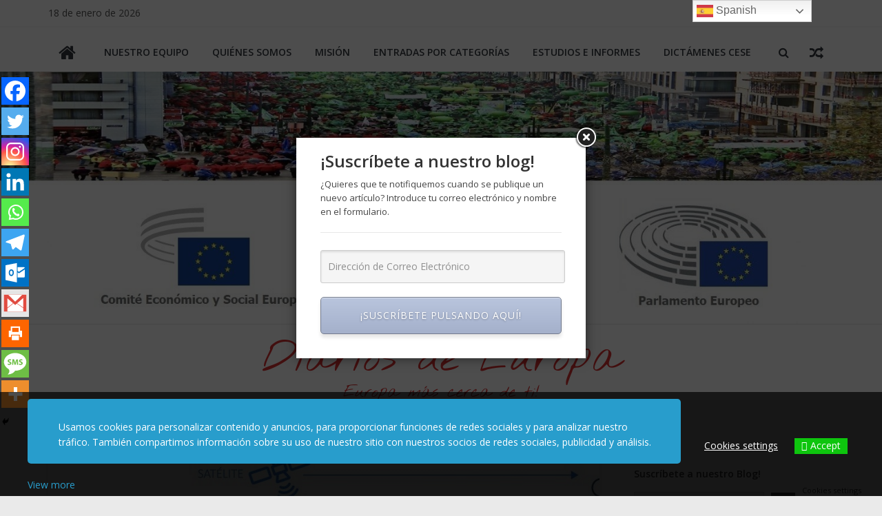

--- FILE ---
content_type: text/html; charset=UTF-8
request_url: http://ugtpoliticaseuropeas.com/bruselas-aprueba-un-plan-espanol-de-883-millones-de-ayudas-para-la-conectividad-de-zonas-rurales
body_size: 38996
content:
<!DOCTYPE html>
<html lang="es">
<head>
			<meta charset="UTF-8" />
		<meta name="viewport" content="width=device-width, initial-scale=1">
		<link rel="profile" href="http://gmpg.org/xfn/11" />
		<title>Aprobado un plan de ayudas de 88,3 M€ para la conectividad rural en España &#8211; Diarios de Europa</title>
	<script type="text/javascript">function theChampLoadEvent(e){var t=window.onload;if(typeof window.onload!="function"){window.onload=e}else{window.onload=function(){t();e()}}}</script>
		<script type="text/javascript">var theChampDefaultLang = 'es_ES', theChampCloseIconPath = 'http://ugtpoliticaseuropeas.com/wp-content/plugins/super-socializer/images/close.png';</script>
		<script>var theChampSiteUrl = 'https://ugtpoliticaseuropeas.com', theChampVerified = 0, theChampEmailPopup = 0, heateorSsMoreSharePopupSearchText = 'Search';</script>
			<script> var theChampSharingAjaxUrl = 'https://ugtpoliticaseuropeas.com/wp-admin/admin-ajax.php', heateorSsFbMessengerAPI = 'https://www.facebook.com/dialog/send?app_id=595489497242932&display=popup&link=%encoded_post_url%&redirect_uri=%encoded_post_url%',heateorSsWhatsappShareAPI = 'web', heateorSsUrlCountFetched = [], heateorSsSharesText = 'Shares', heateorSsShareText = 'Share', theChampPluginIconPath = 'http://ugtpoliticaseuropeas.com/wp-content/plugins/super-socializer/images/logo.png', theChampSaveSharesLocally = 0, theChampHorizontalSharingCountEnable = 0, theChampVerticalSharingCountEnable = 0, theChampSharingOffset = -10, theChampCounterOffset = -10, theChampMobileStickySharingEnabled = 1, heateorSsCopyLinkMessage = "Link copied.";
		var heateorSsHorSharingShortUrl = "https://ugtpoliticaseuropeas.com/bruselas-aprueba-un-plan-espanol-de-883-millones-de-ayudas-para-la-conectividad-de-zonas-rurales";var heateorSsVerticalSharingShortUrl = "https://ugtpoliticaseuropeas.com/bruselas-aprueba-un-plan-espanol-de-883-millones-de-ayudas-para-la-conectividad-de-zonas-rurales";		</script>
			<style type="text/css">
						.the_champ_button_instagram span.the_champ_svg,a.the_champ_instagram span.the_champ_svg{background:radial-gradient(circle at 30% 107%,#fdf497 0,#fdf497 5%,#fd5949 45%,#d6249f 60%,#285aeb 90%)}
					.the_champ_horizontal_sharing .the_champ_svg,.heateor_ss_standard_follow_icons_container .the_champ_svg{
					color: #fff;
				border-width: 0px;
		border-style: solid;
		border-color: transparent;
	}
		.the_champ_horizontal_sharing .theChampTCBackground{
		color:#666;
	}
		.the_champ_horizontal_sharing span.the_champ_svg:hover,.heateor_ss_standard_follow_icons_container span.the_champ_svg:hover{
				border-color: transparent;
	}
		.the_champ_vertical_sharing span.the_champ_svg,.heateor_ss_floating_follow_icons_container span.the_champ_svg{
					color: #fff;
				border-width: 0px;
		border-style: solid;
		border-color: transparent;
	}
		.the_champ_vertical_sharing .theChampTCBackground{
		color:#666;
	}
		.the_champ_vertical_sharing span.the_champ_svg:hover,.heateor_ss_floating_follow_icons_container span.the_champ_svg:hover{
						border-color: transparent;
		}
	@media screen and (max-width:783px){.the_champ_vertical_sharing{display:none!important}}div.heateor_ss_mobile_footer{display:none;}@media screen and (max-width:783px){div.the_champ_bottom_sharing div.the_champ_sharing_ul .theChampTCBackground{width:100%!important;background-color:white}div.the_champ_bottom_sharing{width:100%!important;left:0!important;}div.the_champ_bottom_sharing a{width:9.0909090909091% !important;margin:0!important;padding:0!important;}div.the_champ_bottom_sharing .the_champ_svg{width:100%!important;}div.the_champ_bottom_sharing div.theChampTotalShareCount{font-size:.7em!important;line-height:28px!important}div.the_champ_bottom_sharing div.theChampTotalShareText{font-size:.5em!important;line-height:0px!important}div.heateor_ss_mobile_footer{display:block;height:40px;}.the_champ_bottom_sharing{padding:0!important;display:block!important;width: auto!important;bottom:-2px!important;top: auto!important;}.the_champ_bottom_sharing .the_champ_square_count{line-height: inherit;}.the_champ_bottom_sharing .theChampSharingArrow{display:none;}.the_champ_bottom_sharing .theChampTCBackground{margin-right: 1.1em !important}}div.the_champ_sharing_title{text-align:center}div.the_champ_sharing_ul{width:100%;text-align:center;}div.the_champ_horizontal_sharing div.the_champ_sharing_ul a{float:none;display:inline-block;}</style>
	<meta name='robots' content='max-image-preview:large' />
<link rel='dns-prefetch' href='//fonts.googleapis.com' />
<link rel="alternate" type="application/rss+xml" title="Diarios de Europa &raquo; Feed" href="https://ugtpoliticaseuropeas.com/feed" />
<link rel="alternate" type="application/rss+xml" title="Diarios de Europa &raquo; Feed de los comentarios" href="https://ugtpoliticaseuropeas.com/comments/feed" />
<link rel="alternate" type="application/rss+xml" title="Diarios de Europa &raquo; Comentario Aprobado un plan de ayudas de 88,3 M€ para la conectividad rural en España del feed" href="https://ugtpoliticaseuropeas.com/bruselas-aprueba-un-plan-espanol-de-883-millones-de-ayudas-para-la-conectividad-de-zonas-rurales/feed" />
<link rel="alternate" title="oEmbed (JSON)" type="application/json+oembed" href="https://ugtpoliticaseuropeas.com/wp-json/oembed/1.0/embed?url=https%3A%2F%2Fugtpoliticaseuropeas.com%2Fbruselas-aprueba-un-plan-espanol-de-883-millones-de-ayudas-para-la-conectividad-de-zonas-rurales" />
<link rel="alternate" title="oEmbed (XML)" type="text/xml+oembed" href="https://ugtpoliticaseuropeas.com/wp-json/oembed/1.0/embed?url=https%3A%2F%2Fugtpoliticaseuropeas.com%2Fbruselas-aprueba-un-plan-espanol-de-883-millones-de-ayudas-para-la-conectividad-de-zonas-rurales&#038;format=xml" />
<style id='wp-img-auto-sizes-contain-inline-css' type='text/css'>
img:is([sizes=auto i],[sizes^="auto," i]){contain-intrinsic-size:3000px 1500px}
/*# sourceURL=wp-img-auto-sizes-contain-inline-css */
</style>
<link rel='stylesheet' id='layerslider-css' href='http://ugtpoliticaseuropeas.com/wp-content/plugins/LayerSlider/assets/static/layerslider/css/layerslider.css?ver=6.11.8' type='text/css' media='all' />
<style id='wp-emoji-styles-inline-css' type='text/css'>

	img.wp-smiley, img.emoji {
		display: inline !important;
		border: none !important;
		box-shadow: none !important;
		height: 1em !important;
		width: 1em !important;
		margin: 0 0.07em !important;
		vertical-align: -0.1em !important;
		background: none !important;
		padding: 0 !important;
	}
/*# sourceURL=wp-emoji-styles-inline-css */
</style>
<style id='wp-block-library-inline-css' type='text/css'>
:root{--wp-block-synced-color:#7a00df;--wp-block-synced-color--rgb:122,0,223;--wp-bound-block-color:var(--wp-block-synced-color);--wp-editor-canvas-background:#ddd;--wp-admin-theme-color:#007cba;--wp-admin-theme-color--rgb:0,124,186;--wp-admin-theme-color-darker-10:#006ba1;--wp-admin-theme-color-darker-10--rgb:0,107,160.5;--wp-admin-theme-color-darker-20:#005a87;--wp-admin-theme-color-darker-20--rgb:0,90,135;--wp-admin-border-width-focus:2px}@media (min-resolution:192dpi){:root{--wp-admin-border-width-focus:1.5px}}.wp-element-button{cursor:pointer}:root .has-very-light-gray-background-color{background-color:#eee}:root .has-very-dark-gray-background-color{background-color:#313131}:root .has-very-light-gray-color{color:#eee}:root .has-very-dark-gray-color{color:#313131}:root .has-vivid-green-cyan-to-vivid-cyan-blue-gradient-background{background:linear-gradient(135deg,#00d084,#0693e3)}:root .has-purple-crush-gradient-background{background:linear-gradient(135deg,#34e2e4,#4721fb 50%,#ab1dfe)}:root .has-hazy-dawn-gradient-background{background:linear-gradient(135deg,#faaca8,#dad0ec)}:root .has-subdued-olive-gradient-background{background:linear-gradient(135deg,#fafae1,#67a671)}:root .has-atomic-cream-gradient-background{background:linear-gradient(135deg,#fdd79a,#004a59)}:root .has-nightshade-gradient-background{background:linear-gradient(135deg,#330968,#31cdcf)}:root .has-midnight-gradient-background{background:linear-gradient(135deg,#020381,#2874fc)}:root{--wp--preset--font-size--normal:16px;--wp--preset--font-size--huge:42px}.has-regular-font-size{font-size:1em}.has-larger-font-size{font-size:2.625em}.has-normal-font-size{font-size:var(--wp--preset--font-size--normal)}.has-huge-font-size{font-size:var(--wp--preset--font-size--huge)}.has-text-align-center{text-align:center}.has-text-align-left{text-align:left}.has-text-align-right{text-align:right}.has-fit-text{white-space:nowrap!important}#end-resizable-editor-section{display:none}.aligncenter{clear:both}.items-justified-left{justify-content:flex-start}.items-justified-center{justify-content:center}.items-justified-right{justify-content:flex-end}.items-justified-space-between{justify-content:space-between}.screen-reader-text{border:0;clip-path:inset(50%);height:1px;margin:-1px;overflow:hidden;padding:0;position:absolute;width:1px;word-wrap:normal!important}.screen-reader-text:focus{background-color:#ddd;clip-path:none;color:#444;display:block;font-size:1em;height:auto;left:5px;line-height:normal;padding:15px 23px 14px;text-decoration:none;top:5px;width:auto;z-index:100000}html :where(.has-border-color){border-style:solid}html :where([style*=border-top-color]){border-top-style:solid}html :where([style*=border-right-color]){border-right-style:solid}html :where([style*=border-bottom-color]){border-bottom-style:solid}html :where([style*=border-left-color]){border-left-style:solid}html :where([style*=border-width]){border-style:solid}html :where([style*=border-top-width]){border-top-style:solid}html :where([style*=border-right-width]){border-right-style:solid}html :where([style*=border-bottom-width]){border-bottom-style:solid}html :where([style*=border-left-width]){border-left-style:solid}html :where(img[class*=wp-image-]){height:auto;max-width:100%}:where(figure){margin:0 0 1em}html :where(.is-position-sticky){--wp-admin--admin-bar--position-offset:var(--wp-admin--admin-bar--height,0px)}@media screen and (max-width:600px){html :where(.is-position-sticky){--wp-admin--admin-bar--position-offset:0px}}

/*# sourceURL=wp-block-library-inline-css */
</style><style id='wp-block-archives-inline-css' type='text/css'>
.wp-block-archives{box-sizing:border-box}.wp-block-archives-dropdown label{display:block}
/*# sourceURL=http://ugtpoliticaseuropeas.com/wp-includes/blocks/archives/style.min.css */
</style>
<style id='wp-block-categories-inline-css' type='text/css'>
.wp-block-categories{box-sizing:border-box}.wp-block-categories.alignleft{margin-right:2em}.wp-block-categories.alignright{margin-left:2em}.wp-block-categories.wp-block-categories-dropdown.aligncenter{text-align:center}.wp-block-categories .wp-block-categories__label{display:block;width:100%}
/*# sourceURL=http://ugtpoliticaseuropeas.com/wp-includes/blocks/categories/style.min.css */
</style>
<style id='wp-block-heading-inline-css' type='text/css'>
h1:where(.wp-block-heading).has-background,h2:where(.wp-block-heading).has-background,h3:where(.wp-block-heading).has-background,h4:where(.wp-block-heading).has-background,h5:where(.wp-block-heading).has-background,h6:where(.wp-block-heading).has-background{padding:1.25em 2.375em}h1.has-text-align-left[style*=writing-mode]:where([style*=vertical-lr]),h1.has-text-align-right[style*=writing-mode]:where([style*=vertical-rl]),h2.has-text-align-left[style*=writing-mode]:where([style*=vertical-lr]),h2.has-text-align-right[style*=writing-mode]:where([style*=vertical-rl]),h3.has-text-align-left[style*=writing-mode]:where([style*=vertical-lr]),h3.has-text-align-right[style*=writing-mode]:where([style*=vertical-rl]),h4.has-text-align-left[style*=writing-mode]:where([style*=vertical-lr]),h4.has-text-align-right[style*=writing-mode]:where([style*=vertical-rl]),h5.has-text-align-left[style*=writing-mode]:where([style*=vertical-lr]),h5.has-text-align-right[style*=writing-mode]:where([style*=vertical-rl]),h6.has-text-align-left[style*=writing-mode]:where([style*=vertical-lr]),h6.has-text-align-right[style*=writing-mode]:where([style*=vertical-rl]){rotate:180deg}
/*# sourceURL=http://ugtpoliticaseuropeas.com/wp-includes/blocks/heading/style.min.css */
</style>
<style id='wp-block-latest-posts-inline-css' type='text/css'>
.wp-block-latest-posts{box-sizing:border-box}.wp-block-latest-posts.alignleft{margin-right:2em}.wp-block-latest-posts.alignright{margin-left:2em}.wp-block-latest-posts.wp-block-latest-posts__list{list-style:none}.wp-block-latest-posts.wp-block-latest-posts__list li{clear:both;overflow-wrap:break-word}.wp-block-latest-posts.is-grid{display:flex;flex-wrap:wrap}.wp-block-latest-posts.is-grid li{margin:0 1.25em 1.25em 0;width:100%}@media (min-width:600px){.wp-block-latest-posts.columns-2 li{width:calc(50% - .625em)}.wp-block-latest-posts.columns-2 li:nth-child(2n){margin-right:0}.wp-block-latest-posts.columns-3 li{width:calc(33.33333% - .83333em)}.wp-block-latest-posts.columns-3 li:nth-child(3n){margin-right:0}.wp-block-latest-posts.columns-4 li{width:calc(25% - .9375em)}.wp-block-latest-posts.columns-4 li:nth-child(4n){margin-right:0}.wp-block-latest-posts.columns-5 li{width:calc(20% - 1em)}.wp-block-latest-posts.columns-5 li:nth-child(5n){margin-right:0}.wp-block-latest-posts.columns-6 li{width:calc(16.66667% - 1.04167em)}.wp-block-latest-posts.columns-6 li:nth-child(6n){margin-right:0}}:root :where(.wp-block-latest-posts.is-grid){padding:0}:root :where(.wp-block-latest-posts.wp-block-latest-posts__list){padding-left:0}.wp-block-latest-posts__post-author,.wp-block-latest-posts__post-date{display:block;font-size:.8125em}.wp-block-latest-posts__post-excerpt,.wp-block-latest-posts__post-full-content{margin-bottom:1em;margin-top:.5em}.wp-block-latest-posts__featured-image a{display:inline-block}.wp-block-latest-posts__featured-image img{height:auto;max-width:100%;width:auto}.wp-block-latest-posts__featured-image.alignleft{float:left;margin-right:1em}.wp-block-latest-posts__featured-image.alignright{float:right;margin-left:1em}.wp-block-latest-posts__featured-image.aligncenter{margin-bottom:1em;text-align:center}
/*# sourceURL=http://ugtpoliticaseuropeas.com/wp-includes/blocks/latest-posts/style.min.css */
</style>
<style id='wp-block-list-inline-css' type='text/css'>
ol,ul{box-sizing:border-box}:root :where(.wp-block-list.has-background){padding:1.25em 2.375em}
/*# sourceURL=http://ugtpoliticaseuropeas.com/wp-includes/blocks/list/style.min.css */
</style>
<style id='wp-block-search-inline-css' type='text/css'>
.wp-block-search__button{margin-left:10px;word-break:normal}.wp-block-search__button.has-icon{line-height:0}.wp-block-search__button svg{height:1.25em;min-height:24px;min-width:24px;width:1.25em;fill:currentColor;vertical-align:text-bottom}:where(.wp-block-search__button){border:1px solid #ccc;padding:6px 10px}.wp-block-search__inside-wrapper{display:flex;flex:auto;flex-wrap:nowrap;max-width:100%}.wp-block-search__label{width:100%}.wp-block-search.wp-block-search__button-only .wp-block-search__button{box-sizing:border-box;display:flex;flex-shrink:0;justify-content:center;margin-left:0;max-width:100%}.wp-block-search.wp-block-search__button-only .wp-block-search__inside-wrapper{min-width:0!important;transition-property:width}.wp-block-search.wp-block-search__button-only .wp-block-search__input{flex-basis:100%;transition-duration:.3s}.wp-block-search.wp-block-search__button-only.wp-block-search__searchfield-hidden,.wp-block-search.wp-block-search__button-only.wp-block-search__searchfield-hidden .wp-block-search__inside-wrapper{overflow:hidden}.wp-block-search.wp-block-search__button-only.wp-block-search__searchfield-hidden .wp-block-search__input{border-left-width:0!important;border-right-width:0!important;flex-basis:0;flex-grow:0;margin:0;min-width:0!important;padding-left:0!important;padding-right:0!important;width:0!important}:where(.wp-block-search__input){appearance:none;border:1px solid #949494;flex-grow:1;font-family:inherit;font-size:inherit;font-style:inherit;font-weight:inherit;letter-spacing:inherit;line-height:inherit;margin-left:0;margin-right:0;min-width:3rem;padding:8px;text-decoration:unset!important;text-transform:inherit}:where(.wp-block-search__button-inside .wp-block-search__inside-wrapper){background-color:#fff;border:1px solid #949494;box-sizing:border-box;padding:4px}:where(.wp-block-search__button-inside .wp-block-search__inside-wrapper) .wp-block-search__input{border:none;border-radius:0;padding:0 4px}:where(.wp-block-search__button-inside .wp-block-search__inside-wrapper) .wp-block-search__input:focus{outline:none}:where(.wp-block-search__button-inside .wp-block-search__inside-wrapper) :where(.wp-block-search__button){padding:4px 8px}.wp-block-search.aligncenter .wp-block-search__inside-wrapper{margin:auto}.wp-block[data-align=right] .wp-block-search.wp-block-search__button-only .wp-block-search__inside-wrapper{float:right}
/*# sourceURL=http://ugtpoliticaseuropeas.com/wp-includes/blocks/search/style.min.css */
</style>
<style id='wp-block-search-theme-inline-css' type='text/css'>
.wp-block-search .wp-block-search__label{font-weight:700}.wp-block-search__button{border:1px solid #ccc;padding:.375em .625em}
/*# sourceURL=http://ugtpoliticaseuropeas.com/wp-includes/blocks/search/theme.min.css */
</style>
<style id='wp-block-columns-inline-css' type='text/css'>
.wp-block-columns{box-sizing:border-box;display:flex;flex-wrap:wrap!important}@media (min-width:782px){.wp-block-columns{flex-wrap:nowrap!important}}.wp-block-columns{align-items:normal!important}.wp-block-columns.are-vertically-aligned-top{align-items:flex-start}.wp-block-columns.are-vertically-aligned-center{align-items:center}.wp-block-columns.are-vertically-aligned-bottom{align-items:flex-end}@media (max-width:781px){.wp-block-columns:not(.is-not-stacked-on-mobile)>.wp-block-column{flex-basis:100%!important}}@media (min-width:782px){.wp-block-columns:not(.is-not-stacked-on-mobile)>.wp-block-column{flex-basis:0;flex-grow:1}.wp-block-columns:not(.is-not-stacked-on-mobile)>.wp-block-column[style*=flex-basis]{flex-grow:0}}.wp-block-columns.is-not-stacked-on-mobile{flex-wrap:nowrap!important}.wp-block-columns.is-not-stacked-on-mobile>.wp-block-column{flex-basis:0;flex-grow:1}.wp-block-columns.is-not-stacked-on-mobile>.wp-block-column[style*=flex-basis]{flex-grow:0}:where(.wp-block-columns){margin-bottom:1.75em}:where(.wp-block-columns.has-background){padding:1.25em 2.375em}.wp-block-column{flex-grow:1;min-width:0;overflow-wrap:break-word;word-break:break-word}.wp-block-column.is-vertically-aligned-top{align-self:flex-start}.wp-block-column.is-vertically-aligned-center{align-self:center}.wp-block-column.is-vertically-aligned-bottom{align-self:flex-end}.wp-block-column.is-vertically-aligned-stretch{align-self:stretch}.wp-block-column.is-vertically-aligned-bottom,.wp-block-column.is-vertically-aligned-center,.wp-block-column.is-vertically-aligned-top{width:100%}
/*# sourceURL=http://ugtpoliticaseuropeas.com/wp-includes/blocks/columns/style.min.css */
</style>
<style id='wp-block-group-inline-css' type='text/css'>
.wp-block-group{box-sizing:border-box}:where(.wp-block-group.wp-block-group-is-layout-constrained){position:relative}
/*# sourceURL=http://ugtpoliticaseuropeas.com/wp-includes/blocks/group/style.min.css */
</style>
<style id='wp-block-group-theme-inline-css' type='text/css'>
:where(.wp-block-group.has-background){padding:1.25em 2.375em}
/*# sourceURL=http://ugtpoliticaseuropeas.com/wp-includes/blocks/group/theme.min.css */
</style>
<style id='wp-block-paragraph-inline-css' type='text/css'>
.is-small-text{font-size:.875em}.is-regular-text{font-size:1em}.is-large-text{font-size:2.25em}.is-larger-text{font-size:3em}.has-drop-cap:not(:focus):first-letter{float:left;font-size:8.4em;font-style:normal;font-weight:100;line-height:.68;margin:.05em .1em 0 0;text-transform:uppercase}body.rtl .has-drop-cap:not(:focus):first-letter{float:none;margin-left:.1em}p.has-drop-cap.has-background{overflow:hidden}:root :where(p.has-background){padding:1.25em 2.375em}:where(p.has-text-color:not(.has-link-color)) a{color:inherit}p.has-text-align-left[style*="writing-mode:vertical-lr"],p.has-text-align-right[style*="writing-mode:vertical-rl"]{rotate:180deg}
/*# sourceURL=http://ugtpoliticaseuropeas.com/wp-includes/blocks/paragraph/style.min.css */
</style>
<style id='global-styles-inline-css' type='text/css'>
:root{--wp--preset--aspect-ratio--square: 1;--wp--preset--aspect-ratio--4-3: 4/3;--wp--preset--aspect-ratio--3-4: 3/4;--wp--preset--aspect-ratio--3-2: 3/2;--wp--preset--aspect-ratio--2-3: 2/3;--wp--preset--aspect-ratio--16-9: 16/9;--wp--preset--aspect-ratio--9-16: 9/16;--wp--preset--color--black: #000000;--wp--preset--color--cyan-bluish-gray: #abb8c3;--wp--preset--color--white: #ffffff;--wp--preset--color--pale-pink: #f78da7;--wp--preset--color--vivid-red: #cf2e2e;--wp--preset--color--luminous-vivid-orange: #ff6900;--wp--preset--color--luminous-vivid-amber: #fcb900;--wp--preset--color--light-green-cyan: #7bdcb5;--wp--preset--color--vivid-green-cyan: #00d084;--wp--preset--color--pale-cyan-blue: #8ed1fc;--wp--preset--color--vivid-cyan-blue: #0693e3;--wp--preset--color--vivid-purple: #9b51e0;--wp--preset--gradient--vivid-cyan-blue-to-vivid-purple: linear-gradient(135deg,rgb(6,147,227) 0%,rgb(155,81,224) 100%);--wp--preset--gradient--light-green-cyan-to-vivid-green-cyan: linear-gradient(135deg,rgb(122,220,180) 0%,rgb(0,208,130) 100%);--wp--preset--gradient--luminous-vivid-amber-to-luminous-vivid-orange: linear-gradient(135deg,rgb(252,185,0) 0%,rgb(255,105,0) 100%);--wp--preset--gradient--luminous-vivid-orange-to-vivid-red: linear-gradient(135deg,rgb(255,105,0) 0%,rgb(207,46,46) 100%);--wp--preset--gradient--very-light-gray-to-cyan-bluish-gray: linear-gradient(135deg,rgb(238,238,238) 0%,rgb(169,184,195) 100%);--wp--preset--gradient--cool-to-warm-spectrum: linear-gradient(135deg,rgb(74,234,220) 0%,rgb(151,120,209) 20%,rgb(207,42,186) 40%,rgb(238,44,130) 60%,rgb(251,105,98) 80%,rgb(254,248,76) 100%);--wp--preset--gradient--blush-light-purple: linear-gradient(135deg,rgb(255,206,236) 0%,rgb(152,150,240) 100%);--wp--preset--gradient--blush-bordeaux: linear-gradient(135deg,rgb(254,205,165) 0%,rgb(254,45,45) 50%,rgb(107,0,62) 100%);--wp--preset--gradient--luminous-dusk: linear-gradient(135deg,rgb(255,203,112) 0%,rgb(199,81,192) 50%,rgb(65,88,208) 100%);--wp--preset--gradient--pale-ocean: linear-gradient(135deg,rgb(255,245,203) 0%,rgb(182,227,212) 50%,rgb(51,167,181) 100%);--wp--preset--gradient--electric-grass: linear-gradient(135deg,rgb(202,248,128) 0%,rgb(113,206,126) 100%);--wp--preset--gradient--midnight: linear-gradient(135deg,rgb(2,3,129) 0%,rgb(40,116,252) 100%);--wp--preset--font-size--small: 13px;--wp--preset--font-size--medium: 20px;--wp--preset--font-size--large: 36px;--wp--preset--font-size--x-large: 42px;--wp--preset--spacing--20: 0.44rem;--wp--preset--spacing--30: 0.67rem;--wp--preset--spacing--40: 1rem;--wp--preset--spacing--50: 1.5rem;--wp--preset--spacing--60: 2.25rem;--wp--preset--spacing--70: 3.38rem;--wp--preset--spacing--80: 5.06rem;--wp--preset--shadow--natural: 6px 6px 9px rgba(0, 0, 0, 0.2);--wp--preset--shadow--deep: 12px 12px 50px rgba(0, 0, 0, 0.4);--wp--preset--shadow--sharp: 6px 6px 0px rgba(0, 0, 0, 0.2);--wp--preset--shadow--outlined: 6px 6px 0px -3px rgb(255, 255, 255), 6px 6px rgb(0, 0, 0);--wp--preset--shadow--crisp: 6px 6px 0px rgb(0, 0, 0);}:where(.is-layout-flex){gap: 0.5em;}:where(.is-layout-grid){gap: 0.5em;}body .is-layout-flex{display: flex;}.is-layout-flex{flex-wrap: wrap;align-items: center;}.is-layout-flex > :is(*, div){margin: 0;}body .is-layout-grid{display: grid;}.is-layout-grid > :is(*, div){margin: 0;}:where(.wp-block-columns.is-layout-flex){gap: 2em;}:where(.wp-block-columns.is-layout-grid){gap: 2em;}:where(.wp-block-post-template.is-layout-flex){gap: 1.25em;}:where(.wp-block-post-template.is-layout-grid){gap: 1.25em;}.has-black-color{color: var(--wp--preset--color--black) !important;}.has-cyan-bluish-gray-color{color: var(--wp--preset--color--cyan-bluish-gray) !important;}.has-white-color{color: var(--wp--preset--color--white) !important;}.has-pale-pink-color{color: var(--wp--preset--color--pale-pink) !important;}.has-vivid-red-color{color: var(--wp--preset--color--vivid-red) !important;}.has-luminous-vivid-orange-color{color: var(--wp--preset--color--luminous-vivid-orange) !important;}.has-luminous-vivid-amber-color{color: var(--wp--preset--color--luminous-vivid-amber) !important;}.has-light-green-cyan-color{color: var(--wp--preset--color--light-green-cyan) !important;}.has-vivid-green-cyan-color{color: var(--wp--preset--color--vivid-green-cyan) !important;}.has-pale-cyan-blue-color{color: var(--wp--preset--color--pale-cyan-blue) !important;}.has-vivid-cyan-blue-color{color: var(--wp--preset--color--vivid-cyan-blue) !important;}.has-vivid-purple-color{color: var(--wp--preset--color--vivid-purple) !important;}.has-black-background-color{background-color: var(--wp--preset--color--black) !important;}.has-cyan-bluish-gray-background-color{background-color: var(--wp--preset--color--cyan-bluish-gray) !important;}.has-white-background-color{background-color: var(--wp--preset--color--white) !important;}.has-pale-pink-background-color{background-color: var(--wp--preset--color--pale-pink) !important;}.has-vivid-red-background-color{background-color: var(--wp--preset--color--vivid-red) !important;}.has-luminous-vivid-orange-background-color{background-color: var(--wp--preset--color--luminous-vivid-orange) !important;}.has-luminous-vivid-amber-background-color{background-color: var(--wp--preset--color--luminous-vivid-amber) !important;}.has-light-green-cyan-background-color{background-color: var(--wp--preset--color--light-green-cyan) !important;}.has-vivid-green-cyan-background-color{background-color: var(--wp--preset--color--vivid-green-cyan) !important;}.has-pale-cyan-blue-background-color{background-color: var(--wp--preset--color--pale-cyan-blue) !important;}.has-vivid-cyan-blue-background-color{background-color: var(--wp--preset--color--vivid-cyan-blue) !important;}.has-vivid-purple-background-color{background-color: var(--wp--preset--color--vivid-purple) !important;}.has-black-border-color{border-color: var(--wp--preset--color--black) !important;}.has-cyan-bluish-gray-border-color{border-color: var(--wp--preset--color--cyan-bluish-gray) !important;}.has-white-border-color{border-color: var(--wp--preset--color--white) !important;}.has-pale-pink-border-color{border-color: var(--wp--preset--color--pale-pink) !important;}.has-vivid-red-border-color{border-color: var(--wp--preset--color--vivid-red) !important;}.has-luminous-vivid-orange-border-color{border-color: var(--wp--preset--color--luminous-vivid-orange) !important;}.has-luminous-vivid-amber-border-color{border-color: var(--wp--preset--color--luminous-vivid-amber) !important;}.has-light-green-cyan-border-color{border-color: var(--wp--preset--color--light-green-cyan) !important;}.has-vivid-green-cyan-border-color{border-color: var(--wp--preset--color--vivid-green-cyan) !important;}.has-pale-cyan-blue-border-color{border-color: var(--wp--preset--color--pale-cyan-blue) !important;}.has-vivid-cyan-blue-border-color{border-color: var(--wp--preset--color--vivid-cyan-blue) !important;}.has-vivid-purple-border-color{border-color: var(--wp--preset--color--vivid-purple) !important;}.has-vivid-cyan-blue-to-vivid-purple-gradient-background{background: var(--wp--preset--gradient--vivid-cyan-blue-to-vivid-purple) !important;}.has-light-green-cyan-to-vivid-green-cyan-gradient-background{background: var(--wp--preset--gradient--light-green-cyan-to-vivid-green-cyan) !important;}.has-luminous-vivid-amber-to-luminous-vivid-orange-gradient-background{background: var(--wp--preset--gradient--luminous-vivid-amber-to-luminous-vivid-orange) !important;}.has-luminous-vivid-orange-to-vivid-red-gradient-background{background: var(--wp--preset--gradient--luminous-vivid-orange-to-vivid-red) !important;}.has-very-light-gray-to-cyan-bluish-gray-gradient-background{background: var(--wp--preset--gradient--very-light-gray-to-cyan-bluish-gray) !important;}.has-cool-to-warm-spectrum-gradient-background{background: var(--wp--preset--gradient--cool-to-warm-spectrum) !important;}.has-blush-light-purple-gradient-background{background: var(--wp--preset--gradient--blush-light-purple) !important;}.has-blush-bordeaux-gradient-background{background: var(--wp--preset--gradient--blush-bordeaux) !important;}.has-luminous-dusk-gradient-background{background: var(--wp--preset--gradient--luminous-dusk) !important;}.has-pale-ocean-gradient-background{background: var(--wp--preset--gradient--pale-ocean) !important;}.has-electric-grass-gradient-background{background: var(--wp--preset--gradient--electric-grass) !important;}.has-midnight-gradient-background{background: var(--wp--preset--gradient--midnight) !important;}.has-small-font-size{font-size: var(--wp--preset--font-size--small) !important;}.has-medium-font-size{font-size: var(--wp--preset--font-size--medium) !important;}.has-large-font-size{font-size: var(--wp--preset--font-size--large) !important;}.has-x-large-font-size{font-size: var(--wp--preset--font-size--x-large) !important;}
:where(.wp-block-columns.is-layout-flex){gap: 2em;}:where(.wp-block-columns.is-layout-grid){gap: 2em;}
/*# sourceURL=global-styles-inline-css */
</style>
<style id='core-block-supports-inline-css' type='text/css'>
.wp-container-core-columns-is-layout-9d6595d7{flex-wrap:nowrap;}
/*# sourceURL=core-block-supports-inline-css */
</style>

<style id='classic-theme-styles-inline-css' type='text/css'>
/*! This file is auto-generated */
.wp-block-button__link{color:#fff;background-color:#32373c;border-radius:9999px;box-shadow:none;text-decoration:none;padding:calc(.667em + 2px) calc(1.333em + 2px);font-size:1.125em}.wp-block-file__button{background:#32373c;color:#fff;text-decoration:none}
/*# sourceURL=/wp-includes/css/classic-themes.min.css */
</style>
<link rel='stylesheet' id='social_share_button_style-css' href='http://ugtpoliticaseuropeas.com/wp-content/plugins/social-share-button/assets/front/css/style.css?ver=1.0.0' type='text/css' media='all' />
<link rel='stylesheet' id='fontawesome-5-css' href='http://ugtpoliticaseuropeas.com/wp-content/plugins/social-share-button/assets/global/css/fontawesome-5.min.css?ver=5.0.0' type='text/css' media='all' />
<link rel='stylesheet' id='eu-cookies-bar-icons-css' href='https://ugtpoliticaseuropeas.com/wp-content/plugins/eu-cookies-bar/css/eu-cookies-bar-icons.min.css?ver=1.0.19' type='text/css' media='all' />
<link rel='stylesheet' id='eu-cookies-bar-style-css' href='https://ugtpoliticaseuropeas.com/wp-content/plugins/eu-cookies-bar/css/eu-cookies-bar.min.css?ver=1.0.19' type='text/css' media='all' />
<style id='eu-cookies-bar-style-inline-css' type='text/css'>
.eu-cookies-bar-cookies-bar-wrap{font-size:14px;color:#ffffff;background:rgba(0,0,0,0.7);}.eu-cookies-bar-cookies-bar-button-accept{color:#ffffff;background:#0ec50e;}.eu-cookies-bar-cookies-bar-settings-header{color:#ffffff;background:#249fd0;}.eu-cookies-bar-cookies-bar-settings-save-button{color:#ffffff;background:#249fd0;}.eu-cookies-bar-cookies-bar-settings-accept-button{color:#ffffff;background:#0ec50e;}.eu-cookies-bar-cookies-bar-settings-decline-button{color:#ffffff;background:#ff6666;}
/*# sourceURL=eu-cookies-bar-style-inline-css */
</style>
<link rel='stylesheet' id='colormag_style-css' href='http://ugtpoliticaseuropeas.com/wp-content/themes/colormag-pro/style.css?ver=3.2.2' type='text/css' media='all' />
<style id='colormag_style-inline-css' type='text/css'>
#site-title a{color:rgb(221,51,51);}#site-description{color:#dd3333;}#site-title a{font-family:Nothing You Could Do;font-size:60px;}#site-description{font-family:Nothing You Could Do;font-size:24px;}.post .entry-title, #content .post .article-content .entry-title a, #content .post .single-title-above .entry-title a{color:rgb(51,51,51);}.below-entry-meta .posted-on a, .below-entry-meta .byline a, .below-entry-meta .comments a, .below-entry-meta .tag-links a, .below-entry-meta .edit-link a, .below-entry-meta .human-diff-time .human-diff-time-display, #content .post .article-content .below-entry-meta .total-views{color:#872424;}.colormag-button, input[type="reset"], input[type="button"], input[type="submit"], button, .more-link span{text-transform:capitalize;}.colormag-button, input[type="reset"], input[type="button"], input[type="submit"], button, .more-link span{color:#ff0a0a;}h1 ,h2, h3, h4, h5, h6{font-style:inherit;}.below-entry-meta .posted-on, .elementor .elementor-widget-wrap .tg-module-wrapper .tg-module-meta .tg-post-date{display:none}.above-entry-meta, .tg-post-categories{display:none}.below-entry-meta .tag-links{display:none}.main-navigation .menunav-menu>li.menu-item-object-category>a{position:relative}.main-navigation .menunav-menu>li.menu-item-object-category>a::before{content:"";position:absolute;top:-4px;left:0;right:0;height:4px;z-index:10;transition:width .35s}
/*# sourceURL=colormag_style-inline-css */
</style>
<link rel='stylesheet' id='colormag-featured-image-popup-css-css' href='http://ugtpoliticaseuropeas.com/wp-content/themes/colormag-pro/js/magnific-popup/magnific-popup.min.css?ver=3.2.2' type='text/css' media='all' />
<link rel='stylesheet' id='colormag-fontawesome-css' href='http://ugtpoliticaseuropeas.com/wp-content/themes/colormag-pro/fontawesome/css/font-awesome.min.css?ver=3.2.2' type='text/css' media='all' />
<link rel='stylesheet' id='colormag_googlefonts-css' href='//fonts.googleapis.com/css?family=Nothing+You+Could+Do%7COpen+Sans%3A600%2Cregular&#038;subset=latin&#038;1&#038;display=swap&#038;ver=3.2.2' type='text/css' media='all' />
<link rel='stylesheet' id='newsletter-css' href='http://ugtpoliticaseuropeas.com/wp-content/plugins/newsletter/style.css?ver=9.1.0' type='text/css' media='all' />
<link rel='stylesheet' id='the_champ_frontend_css-css' href='http://ugtpoliticaseuropeas.com/wp-content/plugins/super-socializer/css/front.css?ver=7.14.5' type='text/css' media='all' />
<script type="text/javascript" src="http://ugtpoliticaseuropeas.com/wp-includes/js/jquery/jquery.min.js?ver=3.7.1" id="jquery-core-js"></script>
<script type="text/javascript" src="http://ugtpoliticaseuropeas.com/wp-includes/js/jquery/jquery-migrate.min.js?ver=3.4.1" id="jquery-migrate-js"></script>
<script type="text/javascript" id="layerslider-utils-js-extra">
/* <![CDATA[ */
var LS_Meta = {"v":"6.11.8","fixGSAP":"1"};
//# sourceURL=layerslider-utils-js-extra
/* ]]> */
</script>
<script type="text/javascript" src="http://ugtpoliticaseuropeas.com/wp-content/plugins/LayerSlider/assets/static/layerslider/js/layerslider.utils.js?ver=6.11.8" id="layerslider-utils-js"></script>
<script type="text/javascript" src="http://ugtpoliticaseuropeas.com/wp-content/plugins/LayerSlider/assets/static/layerslider/js/layerslider.kreaturamedia.jquery.js?ver=6.11.8" id="layerslider-js"></script>
<script type="text/javascript" src="http://ugtpoliticaseuropeas.com/wp-content/plugins/LayerSlider/assets/static/layerslider/js/layerslider.transitions.js?ver=6.11.8" id="layerslider-transitions-js"></script>
<script type="text/javascript" id="social_share_button_front_js-js-extra">
/* <![CDATA[ */
var social_share_button_ajax = {"social_share_button_ajaxurl":"https://ugtpoliticaseuropeas.com/wp-admin/admin-ajax.php"};
//# sourceURL=social_share_button_front_js-js-extra
/* ]]> */
</script>
<script type="text/javascript" src="http://ugtpoliticaseuropeas.com/wp-content/plugins/social-share-button/assets/front/js/scripts.js?ver=1.0.0" id="social_share_button_front_js-js"></script>
<script type="text/javascript" id="eu-cookies-bar-script-js-extra">
/* <![CDATA[ */
var eu_cookies_bar_params = {"cookies_bar_on_close":"none","cookies_bar_on_scroll":"none","cookies_bar_on_page_redirect":"none","block_until_accept":"","display_delay":"0","dismiss_timeout":"","strictly_necessary":["wordpress_test_cookie"],"strictly_necessary_family":["wp-settings","wordpress_logged_in","wp_woocommerce_session","woocommerce"],"expire_time":"1776514785","cookiepath":"/","user_cookies_settings_enable":"1"};
//# sourceURL=eu-cookies-bar-script-js-extra
/* ]]> */
</script>
<script type="text/javascript" src="https://ugtpoliticaseuropeas.com/wp-content/plugins/eu-cookies-bar/js/eu-cookies-bar.min.js?ver=1.0.19" id="eu-cookies-bar-script-js"></script>
<script type="text/javascript" src="http://ugtpoliticaseuropeas.com/wp-content/plugins/super-socializer/js/front/social_login/general.js?ver=7.14.5" id="the_champ_ss_general_scripts-js"></script>
<script type="text/javascript" src="http://ugtpoliticaseuropeas.com/wp-content/plugins/super-socializer/js/front/sharing/sharing.js?ver=7.14.5" id="the_champ_share_counts-js"></script>
<meta name="generator" content="Powered by LayerSlider 6.11.8 - Multi-Purpose, Responsive, Parallax, Mobile-Friendly Slider Plugin for WordPress." />
<!-- LayerSlider updates and docs at: https://layerslider.kreaturamedia.com -->
<link rel="https://api.w.org/" href="https://ugtpoliticaseuropeas.com/wp-json/" /><link rel="alternate" title="JSON" type="application/json" href="https://ugtpoliticaseuropeas.com/wp-json/wp/v2/posts/1000005024" /><link rel="EditURI" type="application/rsd+xml" title="RSD" href="https://ugtpoliticaseuropeas.com/xmlrpc.php?rsd" />
<meta name="generator" content="WordPress 6.9" />
<link rel="canonical" href="https://ugtpoliticaseuropeas.com/bruselas-aprueba-un-plan-espanol-de-883-millones-de-ayudas-para-la-conectividad-de-zonas-rurales" />
<link rel='shortlink' href='https://ugtpoliticaseuropeas.com/?p=1000005024' />
<link rel="pingback" href="http://ugtpoliticaseuropeas.com/xmlrpc.php"><link rel="icon" href="https://ugtpoliticaseuropeas.com/wp-content/uploads/2021/09/cropped-logonuevougt_borde_ugt_blanc-32x32.png" sizes="32x32" />
<link rel="icon" href="https://ugtpoliticaseuropeas.com/wp-content/uploads/2021/09/cropped-logonuevougt_borde_ugt_blanc-192x192.png" sizes="192x192" />
<link rel="apple-touch-icon" href="https://ugtpoliticaseuropeas.com/wp-content/uploads/2021/09/cropped-logonuevougt_borde_ugt_blanc-180x180.png" />
<meta name="msapplication-TileImage" content="https://ugtpoliticaseuropeas.com/wp-content/uploads/2021/09/cropped-logonuevougt_borde_ugt_blanc-270x270.png" />
<link rel='stylesheet' id='wp-email-subscription-popup-css' href='http://ugtpoliticaseuropeas.com/wp-content/plugins/email-subscribe/css/wp-email-subscription-popup.css?ver=1.2.11' type='text/css' media='all' />
<link rel='stylesheet' id='subscribe-popup-css' href='http://ugtpoliticaseuropeas.com/wp-content/plugins/email-subscribe/css/subscribe-popup.css?ver=1.2.11' type='text/css' media='all' />
</head>

<body class="wp-singular post-template-default single single-post postid-1000005024 single-format-standard wp-embed-responsive wp-theme-colormag-pro  wide" itemscope="itemscope" itemtype="http://schema.org/Blog" dir="ltr" >

		<div id="page" class="hfeed site">
				<a class="skip-link screen-reader-text" href="#main">Saltar al contenido</a>
				<header id="masthead" class="site-header clearfix colormag-header-classic colormag-header-classic--top" role="banner" itemscope="itemscope" itemtype="http://schema.org/WPHeader" >
				<div id="header-text-nav-container" class="clearfix">
					<div class="news-bar">
				<div class="inner-wrap clearfix">
					<div class="tg-new-bar__one clearfix">
						
		<div class="date-in-header">
			18 de enero de 2026		</div>

							</div>

					<div class="tg-new-bar__two clearfix">
											</div>
				</div>
			</div>

		
			<nav id="site-navigation" class="main-navigation clearfix" role="navigation" itemscope="itemscope" itemtype="http://schema.org/SiteNavigationElement" >
				<div class="inner-wrap clearfix">
					
						<div class="home-icon">
							<a href="https://ugtpoliticaseuropeas.com/"
							   title="Diarios de Europa"
							>
								<i class="fa fa-home"></i>
							</a>
						</div>
					
											<div class="search-random-icons-container">
							
		<div class="random-post">
							<a href="https://ugtpoliticaseuropeas.com/sanchez-ofrece-a-xi-su-labor-constructiva-para-que-china-y-la-ue-resuelvan-diferencias" title="Ver una entrada aleatoria">
					<i class="fa fa-random"></i>
				</a>
					</div>

										<div class="top-search-wrap">
									<i class="fa fa-search search-top"></i>
									<div class="search-form-top">
										
<form action="https://ugtpoliticaseuropeas.com/" class="search-form searchform clearfix" method="get" role="search">

	<div class="search-wrap">
		<input type="search"
		       class="s field"
		       name="s"
		       value=""
		       placeholder="Buscar"
		/>

		<button class="search-icon" type="submit"></button>
	</div>

</form><!-- .searchform -->
									</div>
								</div>
													</div>
					
					<p class="menu-toggle"></p>
					<div class="menu-primary-container"><ul id="menu-menu-1" class="menu"><li id="menu-item-1000002684" class="menu-item menu-item-type-post_type menu-item-object-page menu-item-1000002684"><a href="https://ugtpoliticaseuropeas.com/nuestro-equipo">Nuestro equipo</a></li>
<li id="menu-item-145" class="menu-item menu-item-type-post_type menu-item-object-page menu-item-145"><a href="https://ugtpoliticaseuropeas.com/miembros">Quiénes somos</a></li>
<li id="menu-item-1000002648" class="menu-item menu-item-type-post_type menu-item-object-page menu-item-1000002648"><a href="https://ugtpoliticaseuropeas.com/mision-vision">Misión</a></li>
<li id="menu-item-1000002696" class="menu-item menu-item-type-post_type menu-item-object-page menu-item-1000002696"><a href="https://ugtpoliticaseuropeas.com/entradas-por-categorias">Entradas por categorías</a></li>
<li id="menu-item-1000002728" class="menu-item menu-item-type-post_type menu-item-object-page menu-item-1000002728"><a href="https://ugtpoliticaseuropeas.com/informes-y-documentos">Estudios e informes</a></li>
<li id="menu-item-1000002875" class="menu-item menu-item-type-post_type menu-item-object-page menu-item-1000002875"><a href="https://ugtpoliticaseuropeas.com/dictamenes-cese">Dictámenes CESE</a></li>
</ul></div>
				</div>
			</nav>

			<div id="wp-custom-header" class="wp-custom-header"><div class="header-image-wrap"><a href="https://ugtpoliticaseuropeas.com/" title="Diarios de Europa" rel="home"><img src="http://ugtpoliticaseuropeas.com/wp-content/uploads/2023/01/cropped-Cabecera-blog.jpg" class="header-image" width="1498" height="428" alt="Diarios de Europa"></a></div></div>
		<div class="inner-wrap">
			<div id="header-text-nav-wrap" class="clearfix">

				<div id="header-left-section">
					
					<div id="header-text" class="">
													<h3 id="site-title" itemprop="headline" >
								<a href="https://ugtpoliticaseuropeas.com/" title="Diarios de Europa" rel="home">Diarios de Europa</a>
							</h3>
						
													<p id="site-description" itemprop="description" >
								Europa más cerca de ti!							</p><!-- #site-description -->
											</div><!-- #header-text -->
				</div><!-- #header-left-section -->

				<div id="header-right-section">
											<div id="header-right-sidebar" class="clearfix">
							<aside id="block-35" class="widget widget_block clearfix">
<div class="wp-block-columns is-layout-flex wp-container-core-columns-is-layout-9d6595d7 wp-block-columns-is-layout-flex">
<div class="wp-block-column is-layout-flow wp-block-column-is-layout-flow"></div>



<div class="wp-block-column is-layout-flow wp-block-column-is-layout-flow"></div>



<div class="wp-block-column is-layout-flow wp-block-column-is-layout-flow"></div>
</div>
</aside><aside id="block-38" class="widget widget_block clearfix">
<div class="wp-block-columns is-layout-flex wp-container-core-columns-is-layout-9d6595d7 wp-block-columns-is-layout-flex">
<div class="wp-block-column is-layout-flow wp-block-column-is-layout-flow" style="flex-basis:100%">
<div class="wp-block-group"><div class="wp-block-group__inner-container is-layout-flow wp-block-group-is-layout-flow"><div class="widget widget_gtranslate"><div class="gtranslate_wrapper" id="gt-wrapper-84991298"></div></div></div></div>
</div>
</div>
</aside><aside id="block-59" class="widget widget_block clearfix">
<div class="wp-block-columns are-vertically-aligned-top is-layout-flex wp-container-core-columns-is-layout-9d6595d7 wp-block-columns-is-layout-flex">
<div class="wp-block-column is-layout-flow wp-block-column-is-layout-flow"></div>



<div class="wp-block-column is-layout-flow wp-block-column-is-layout-flow"></div>



<div class="wp-block-column is-layout-flow wp-block-column-is-layout-flow"></div>
</div>
</aside>						</div>
										</div><!-- #header-right-section -->

			</div><!-- #header-text-nav-wrap -->
		</div><!-- .inner-wrap -->

				</div><!-- #header-text-nav-container -->
				</header><!-- #masthead -->
				<div id="main" class="clearfix" role="main" >
				<div class="inner-wrap clearfix">
		
	
	<div id="primary">
		<div id="content" class="clearfix tg-load-next-post">

			
<article id="post-1000005024" class="post-1000005024 post type-post status-publish format-standard has-post-thumbnail hentry category-digitalizacion-y-transicion-tecnologica category-fondos-europeos-y-politica-de-cohesion category-industria-agricultura-y-pesca tag-politica-europa-empleo-financiacion-fondos-derechos-industria-proteccionsocial-vivienda-comisionuropea-ugt-eesc-parlamento-tribunalue" itemscope="itemscope" itemtype="http://schema.org/BlogPosting" itemprop="blogPost" >
	
	
				<div class="featured-image" itemprop="image" itemtype="http://schema.org/ImageObject" >
									<a href="https://ugtpoliticaseuropeas.com/wp-content/uploads/2022/11/hispasat-1.jpg" class="image-popup"><img width="800" height="402" src="https://ugtpoliticaseuropeas.com/wp-content/uploads/2022/11/hispasat-1-800x402.jpg" class="attachment-colormag-featured-image size-colormag-featured-image wp-post-image" alt="" decoding="async" /></a>
										<meta itemprop="url" content="https://ugtpoliticaseuropeas.com/wp-content/uploads/2022/11/hispasat-1.jpg">
							</div>

			
	<div class="article-content clearfix">

		<div class="above-entry-meta"><span class="cat-links"><a href="https://ugtpoliticaseuropeas.com/category/digitalizacion-y-transicion-tecnologica"  rel="category tag">Digitalización y transición tecnológica</a>&nbsp;<a href="https://ugtpoliticaseuropeas.com/category/fondos-europeos-y-politica-de-cohesion"  rel="category tag">Fondos europeos y política de cohesión</a>&nbsp;<a href="https://ugtpoliticaseuropeas.com/category/industria-agricultura-y-pesca"  rel="category tag">Industria, agricultura y pesca</a>&nbsp;</span></div>
			<header class="entry-header">
				<h1 class="entry-title" itemprop="headline" >
					Aprobado un plan de ayudas de 88,3 M€ para la conectividad rural en España				</h1>
			</header>

			<div class="below-entry-meta ">
			<span class="posted-on"><a href="https://ugtpoliticaseuropeas.com/bruselas-aprueba-un-plan-espanol-de-883-millones-de-ayudas-para-la-conectividad-de-zonas-rurales" title="2:18 pm" rel="bookmark"><i class="fa fa-calendar-o"></i> <time class="entry-date published" datetime="2022-11-17T14:18:14+01:00" itemprop="datePublished" >17 de noviembre de 2022</time><time class="updated" datetime="2022-11-17T14:21:19+01:00" itemprop="dateModified" >17 de noviembre de 2022</time></a></span>
			<span class="byline">
				<span class="author vcard">
					<i class="fa fa-user"></i>
					<a class="url fn n"
					   href="https://ugtpoliticaseuropeas.com/author/ugtpeuropeas21"
					   title="UGTPEuropeas21"
					>
						UGTPEuropeas21					</a>
				</span>
			</span>

			
							<span class="comments">
					<a href="https://ugtpoliticaseuropeas.com/bruselas-aprueba-un-plan-espanol-de-883-millones-de-ayudas-para-la-conectividad-de-zonas-rurales#respond" itemprop="discussionURL"><i class="fa fa-comment"></i> 0 Comments</a>				</span>
				<span class="tag-links" itemprop="keywords" ><i class="fa fa-tags"></i><a href="https://ugtpoliticaseuropeas.com/tag/politica-europa-empleo-financiacion-fondos-derechos-industria-proteccionsocial-vivienda-comisionuropea-ugt-eesc-parlamento-tribunalue" rel="tag">#politica #europa #empleo #financiación #fondos #derechos #industria #proteccionsocial #vivienda #comisionuropea #ugt #EESC #parlamento #tribunalUE</a></span>					<span class="reading-time">
						<span class="eta"></span> 4 minutos de lectura					</span>
					</div>
		<div class="entry-content clearfix" itemprop="articleBody" >
			
<p>La Comisión Europea ha aprobado, con arreglo a las normas sobre ayudas estatales de la UE, un régimen español por valor de 88,3 millones de euros asignado con cargo al Mecanismo de Recuperación y Resiliencia (MRR) para apoyar la prestación de servicios mayoristas y minoristas de banda ancha en las zonas rurales de España. El régimen de ayudas forma parte de la estrategia de España para satisfacer las necesidades de los ciudadanos y las empresas en el contexto de la digitalización del país. También contribuye a los&nbsp;<a href="https://ec.europa.eu/info/strategy/priorities-2019-2024/europe-fit-digital-age_en#documents">objetivos estratégicos de la UE en relación con la transición digital</a>.</p>



<p>Margrethe Vestager, vicepresidenta ejecutiva responsable de la política de competencia, ha declarado que «Este régimen español por valor de 88,3 millones de euros, que se financiará en parte con cargo al Mecanismo de Recuperación y Resiliencia, apoyará la prestación de servicios mayoristas y minoritas de banda ancha en las zonas rurales remotas de España. La ayuda aprobada hoy facilitará que España ayude a los consumidores y las empresas de las zonas rurales a recibir servicios móviles asequibles y de alta calidad, lo que contribuirá al crecimiento económico de España y a la consecución de los objetivos estratégicos de la UE en relación con la transición digital.</p>



<p><strong>La ayuda española</strong></p>



<p>El régimen de ayudas, que se aplicará hasta el 31 de diciembre de 2027, se financiará con cargo al MRR, tras la evaluación positiva por parte de la Comisión del&nbsp;<a href="https://ec.europa.eu/info/business-economy-euro/recovery-coronavirus/recovery-and-resilience-facility/spains-recovery-and-resilience-plan_es">Plan de Recuperación y Resiliencia</a>&nbsp;(PRR) español y su adopción por el Consejo. El PRR español contempla importantes proyectos de inversión en el sector de las comunicaciones electrónicas, tales como ayudas a las zonas rurales remotas de España para que dispongan de una conectividad de banda ancha con una velocidad de descarga de al menos 100 Mbps.</p>



<p>El régimen está concebido como una solución temporal para facilitar y acelerar el acceso a servicios de banda ancha fija eficaces a precios asequibles. La ayuda apoyará la prestación de servicios mayoristas y, sobre esta base, la de servicios minoristas asequibles de banda ancha en una ubicación fija con una velocidad de descarga de al menos 100 Mbps y una velocidad de carga de 5 Mbps. La ayuda se ejecutará en zonas rurales remotas, dispersas y escasamente pobladas en las que no existe cobertura a tales velocidades a precios asequibles.&nbsp;</p>



<p>En virtud del régimen, la ayuda adoptará la forma de subvenciones directas a los proveedores de telecomunicaciones electrónicas. Los beneficiarios se escogerán mediante un procedimiento de selección abierto, competitivo, transparente y no discriminatorio. La ayuda cubrirá una parte de la reducción de los precios mayoristas hasta que sean comparables a los precios mayoristas en las zonas más rentables. Los operadores que se beneficien de precios mayoristas más bajos prestarán a su vez servicios minoristas a un precio no superior a un precio máximo predefinido por suscripción mensual a los servicios minoristas de banda ancha pertinentes. La ayuda también financiará los costes directamente relacionados con el acceso de los usuarios finales a ese servicio, incluida la compra de equipos de usuario, su instalación y funcionamiento hasta un precio máximo, independientemente de la tecnología utilizada.</p>



<p><strong>Evaluación de la Comisión</strong></p>



<p>La Comisión ha evaluado el régimen con arreglo a las normas sobre ayudas estatales de la UE, y en particular el&nbsp;<a href="https://eur-lex.europa.eu/legal-content/ES/ALL/?uri=CELEX%3A12008E107">artículo&nbsp;107, apartado&nbsp;3, letra&nbsp;c)</a>, del Tratado de Funcionamiento de la Unión Europea, que autoriza las ayudas estatales que faciliten el desarrollo de determinadas actividades o zonas económicas.</p>



<p>La Comisión ha tenido en cuenta las consideraciones que figuran a continuación.</p>



<ul class="wp-block-list">
<li>La ayuda es necesaria y proporcionada para subsanar deficiencias del mercado, a saber, la falta de servicios de banda ancha eficaces y asequibles en zonas remotas y escasamente pobladas de España. La existencia de una deficiencia del mercado se ha evaluado mediante una cartografía de las infraestructuras y servicios de banda ancha actualmente disponibles y previstos, así como por medio de una consulta pública llevada a cabo por las autoridades españolas. Esta últimas revisarán anualmente la determinación de las zonas objetivo en el marco del régimen.</li>



<li>La medida tiene un efecto incentivador. Apoyará la adopción por parte de los usuarios finales de servicios de banda ancha eficaces en zonas en las que los precios de tales servicios de banda ancha sean muy superiores a los precios cobrados en las zonas más pobladas.</li>



<li>El régimen cuenta con salvaguardias suficientes para garantizar que los falseamientos indebidos de la competencia sean limitados y que las ayudas no alteren las condiciones de los intercambios comerciales de forma contraria al interés común. En particular, todos los beneficiarios del régimen se escogerán mediante un procedimiento de selección abierto, competitivo, transparente y no discriminatorio. Además, la ayuda garantiza un acceso equitativo, abierto y no discriminatorio a los servicios mayoristas subvencionados.</li>
</ul>



<p>Atendiendo a estas razones, la Comisión ha aprobado el régimen de ayudas español con arreglo a las normas correspondientes de la UE.</p>
<div style='clear:both'></div><div  class='the_champ_sharing_container the_champ_horizontal_sharing' data-super-socializer-href="https://ugtpoliticaseuropeas.com/bruselas-aprueba-un-plan-espanol-de-883-millones-de-ayudas-para-la-conectividad-de-zonas-rurales"><div class='the_champ_sharing_title' style="font-weight:bold" ></div><div class="the_champ_sharing_ul"><a aria-label="Facebook" class="the_champ_facebook" href="https://www.facebook.com/sharer/sharer.php?u=https%3A%2F%2Fugtpoliticaseuropeas.com%2Fbruselas-aprueba-un-plan-espanol-de-883-millones-de-ayudas-para-la-conectividad-de-zonas-rurales" title="Facebook" rel="nofollow noopener" target="_blank" style="font-size:24px!important;box-shadow:none;display:inline-block;vertical-align:middle"><span class="the_champ_svg" style="background-color:#0765FE;width:35px;height:35px;border-radius:999px;display:inline-block;opacity:1;float:left;font-size:24px;box-shadow:none;display:inline-block;font-size:16px;padding:0 4px;vertical-align:middle;background-repeat:repeat;overflow:hidden;padding:0;cursor:pointer;box-sizing:content-box"><svg style="display:block;border-radius:999px;" focusable="false" aria-hidden="true" xmlns="http://www.w3.org/2000/svg" width="100%" height="100%" viewBox="0 0 32 32"><path fill="#fff" d="M28 16c0-6.627-5.373-12-12-12S4 9.373 4 16c0 5.628 3.875 10.35 9.101 11.647v-7.98h-2.474V16H13.1v-1.58c0-4.085 1.849-5.978 5.859-5.978.76 0 2.072.15 2.608.298v3.325c-.283-.03-.775-.045-1.386-.045-1.967 0-2.728.745-2.728 2.683V16h3.92l-.673 3.667h-3.247v8.245C23.395 27.195 28 22.135 28 16Z"></path></svg></span></a><a aria-label="Twitter" class="the_champ_button_twitter" href="https://twitter.com/intent/tweet?text=Aprobado%20un%20plan%20de%20ayudas%20de%2088%2C3%20M%E2%82%AC%20para%20la%20conectividad%20rural%20en%20Espa%C3%B1a&url=https%3A%2F%2Fugtpoliticaseuropeas.com%2Fbruselas-aprueba-un-plan-espanol-de-883-millones-de-ayudas-para-la-conectividad-de-zonas-rurales" title="Twitter" rel="nofollow noopener" target="_blank" style="font-size:24px!important;box-shadow:none;display:inline-block;vertical-align:middle"><span class="the_champ_svg the_champ_s__default the_champ_s_twitter" style="background-color:#55acee;width:35px;height:35px;border-radius:999px;display:inline-block;opacity:1;float:left;font-size:24px;box-shadow:none;display:inline-block;font-size:16px;padding:0 4px;vertical-align:middle;background-repeat:repeat;overflow:hidden;padding:0;cursor:pointer;box-sizing:content-box"><svg style="display:block;border-radius:999px;" focusable="false" aria-hidden="true" xmlns="http://www.w3.org/2000/svg" width="100%" height="100%" viewBox="-4 -4 39 39"><path d="M28 8.557a9.913 9.913 0 0 1-2.828.775 4.93 4.93 0 0 0 2.166-2.725 9.738 9.738 0 0 1-3.13 1.194 4.92 4.92 0 0 0-3.593-1.55 4.924 4.924 0 0 0-4.794 6.049c-4.09-.21-7.72-2.17-10.15-5.15a4.942 4.942 0 0 0-.665 2.477c0 1.71.87 3.214 2.19 4.1a4.968 4.968 0 0 1-2.23-.616v.06c0 2.39 1.7 4.38 3.952 4.83-.414.115-.85.174-1.297.174-.318 0-.626-.03-.928-.086a4.935 4.935 0 0 0 4.6 3.42 9.893 9.893 0 0 1-6.114 2.107c-.398 0-.79-.023-1.175-.068a13.953 13.953 0 0 0 7.55 2.213c9.056 0 14.01-7.507 14.01-14.013 0-.213-.005-.426-.015-.637.96-.695 1.795-1.56 2.455-2.55z" fill="#fff"></path></svg></span></a><a aria-label="Instagram" class="the_champ_button_instagram" href="https://www.instagram.com/" title="Instagram" rel="nofollow noopener" target="_blank" style="font-size:24px!important;box-shadow:none;display:inline-block;vertical-align:middle"><span class="the_champ_svg" style="background-color:#53beee;width:35px;height:35px;border-radius:999px;display:inline-block;opacity:1;float:left;font-size:24px;box-shadow:none;display:inline-block;font-size:16px;padding:0 4px;vertical-align:middle;background-repeat:repeat;overflow:hidden;padding:0;cursor:pointer;box-sizing:content-box"><svg style="display:block;border-radius:999px;" version="1.1" viewBox="-10 -10 148 148" width="100%" height="100%" xml:space="preserve" xmlns="http://www.w3.org/2000/svg" xmlns:xlink="http://www.w3.org/1999/xlink"><g><g><path d="M86,112H42c-14.336,0-26-11.663-26-26V42c0-14.337,11.664-26,26-26h44c14.337,0,26,11.663,26,26v44 C112,100.337,100.337,112,86,112z M42,24c-9.925,0-18,8.074-18,18v44c0,9.925,8.075,18,18,18h44c9.926,0,18-8.075,18-18V42 c0-9.926-8.074-18-18-18H42z" fill="#fff"></path></g><g><path d="M64,88c-13.234,0-24-10.767-24-24c0-13.234,10.766-24,24-24s24,10.766,24,24C88,77.233,77.234,88,64,88z M64,48c-8.822,0-16,7.178-16,16s7.178,16,16,16c8.822,0,16-7.178,16-16S72.822,48,64,48z" fill="#fff"></path></g><g><circle cx="89.5" cy="38.5" fill="#fff" r="5.5"></circle></g></g></svg></span></a><a aria-label="Linkedin" class="the_champ_button_linkedin" href="https://www.linkedin.com/sharing/share-offsite/?url=https%3A%2F%2Fugtpoliticaseuropeas.com%2Fbruselas-aprueba-un-plan-espanol-de-883-millones-de-ayudas-para-la-conectividad-de-zonas-rurales" title="Linkedin" rel="nofollow noopener" target="_blank" style="font-size:24px!important;box-shadow:none;display:inline-block;vertical-align:middle"><span class="the_champ_svg the_champ_s__default the_champ_s_linkedin" style="background-color:#0077b5;width:35px;height:35px;border-radius:999px;display:inline-block;opacity:1;float:left;font-size:24px;box-shadow:none;display:inline-block;font-size:16px;padding:0 4px;vertical-align:middle;background-repeat:repeat;overflow:hidden;padding:0;cursor:pointer;box-sizing:content-box"><svg style="display:block;border-radius:999px;" focusable="false" aria-hidden="true" xmlns="http://www.w3.org/2000/svg" width="100%" height="100%" viewBox="0 0 32 32"><path d="M6.227 12.61h4.19v13.48h-4.19V12.61zm2.095-6.7a2.43 2.43 0 0 1 0 4.86c-1.344 0-2.428-1.09-2.428-2.43s1.084-2.43 2.428-2.43m4.72 6.7h4.02v1.84h.058c.56-1.058 1.927-2.176 3.965-2.176 4.238 0 5.02 2.792 5.02 6.42v7.395h-4.183v-6.56c0-1.564-.03-3.574-2.178-3.574-2.18 0-2.514 1.7-2.514 3.46v6.668h-4.187V12.61z" fill="#fff"></path></svg></span></a><a aria-label="Whatsapp" class="the_champ_whatsapp" href="https://api.whatsapp.com/send?text=Aprobado%20un%20plan%20de%20ayudas%20de%2088%2C3%20M%E2%82%AC%20para%20la%20conectividad%20rural%20en%20Espa%C3%B1a https%3A%2F%2Fugtpoliticaseuropeas.com%2Fbruselas-aprueba-un-plan-espanol-de-883-millones-de-ayudas-para-la-conectividad-de-zonas-rurales" title="Whatsapp" rel="nofollow noopener" target="_blank" style="font-size:24px!important;box-shadow:none;display:inline-block;vertical-align:middle"><span class="the_champ_svg" style="background-color:#55eb4c;width:35px;height:35px;border-radius:999px;display:inline-block;opacity:1;float:left;font-size:24px;box-shadow:none;display:inline-block;font-size:16px;padding:0 4px;vertical-align:middle;background-repeat:repeat;overflow:hidden;padding:0;cursor:pointer;box-sizing:content-box"><svg style="display:block;border-radius:999px;" focusable="false" aria-hidden="true" xmlns="http://www.w3.org/2000/svg" width="100%" height="100%" viewBox="-6 -5 40 40"><path class="the_champ_svg_stroke the_champ_no_fill" stroke="#fff" stroke-width="2" fill="none" d="M 11.579798566743314 24.396926207859085 A 10 10 0 1 0 6.808479557110079 20.73576436351046"></path><path d="M 7 19 l -1 6 l 6 -1" class="the_champ_no_fill the_champ_svg_stroke" stroke="#fff" stroke-width="2" fill="none"></path><path d="M 10 10 q -1 8 8 11 c 5 -1 0 -6 -1 -3 q -4 -3 -5 -5 c 4 -2 -1 -5 -1 -4" fill="#fff"></path></svg></span></a><a aria-label="Telegram" class="the_champ_button_telegram" href="https://telegram.me/share/url?url=https%3A%2F%2Fugtpoliticaseuropeas.com%2Fbruselas-aprueba-un-plan-espanol-de-883-millones-de-ayudas-para-la-conectividad-de-zonas-rurales&text=Aprobado%20un%20plan%20de%20ayudas%20de%2088%2C3%20M%E2%82%AC%20para%20la%20conectividad%20rural%20en%20Espa%C3%B1a" title="Telegram" rel="nofollow noopener" target="_blank" style="font-size:24px!important;box-shadow:none;display:inline-block;vertical-align:middle"><span class="the_champ_svg the_champ_s__default the_champ_s_telegram" style="background-color:#3da5f1;width:35px;height:35px;border-radius:999px;display:inline-block;opacity:1;float:left;font-size:24px;box-shadow:none;display:inline-block;font-size:16px;padding:0 4px;vertical-align:middle;background-repeat:repeat;overflow:hidden;padding:0;cursor:pointer;box-sizing:content-box"><svg style="display:block;border-radius:999px;" focusable="false" aria-hidden="true" xmlns="http://www.w3.org/2000/svg" width="100%" height="100%" viewBox="0 0 32 32"><path fill="#fff" d="M25.515 6.896L6.027 14.41c-1.33.534-1.322 1.276-.243 1.606l5 1.56 1.72 5.66c.226.625.115.873.77.873.506 0 .73-.235 1.012-.51l2.43-2.363 5.056 3.734c.93.514 1.602.25 1.834-.863l3.32-15.638c.338-1.363-.52-1.98-1.41-1.577z"></path></svg></span></a><a aria-label="Pinterest" class="the_champ_button_pinterest" href="https://ugtpoliticaseuropeas.com/bruselas-aprueba-un-plan-espanol-de-883-millones-de-ayudas-para-la-conectividad-de-zonas-rurales" onclick="event.preventDefault();javascript:void((function(){var e=document.createElement('script');e.setAttribute('type','text/javascript');e.setAttribute('charset','UTF-8');e.setAttribute('src','//assets.pinterest.com/js/pinmarklet.js?r='+Math.random()*99999999);document.body.appendChild(e)})());" title="Pinterest" rel="noopener" style="font-size:24px!important;box-shadow:none;display:inline-block;vertical-align:middle"><span class="the_champ_svg the_champ_s__default the_champ_s_pinterest" style="background-color:#cc2329;width:35px;height:35px;border-radius:999px;display:inline-block;opacity:1;float:left;font-size:24px;box-shadow:none;display:inline-block;font-size:16px;padding:0 4px;vertical-align:middle;background-repeat:repeat;overflow:hidden;padding:0;cursor:pointer;box-sizing:content-box"><svg style="display:block;border-radius:999px;" focusable="false" aria-hidden="true" xmlns="http://www.w3.org/2000/svg" width="100%" height="100%" viewBox="-2 -2 35 35"><path fill="#fff" d="M16.539 4.5c-6.277 0-9.442 4.5-9.442 8.253 0 2.272.86 4.293 2.705 5.046.303.125.574.005.662-.33.061-.231.205-.816.27-1.06.088-.331.053-.447-.191-.736-.532-.627-.873-1.439-.873-2.591 0-3.338 2.498-6.327 6.505-6.327 3.548 0 5.497 2.168 5.497 5.062 0 3.81-1.686 7.025-4.188 7.025-1.382 0-2.416-1.142-2.085-2.545.397-1.674 1.166-3.48 1.166-4.689 0-1.081-.581-1.983-1.782-1.983-1.413 0-2.548 1.462-2.548 3.419 0 1.247.421 2.091.421 2.091l-1.699 7.199c-.505 2.137-.076 4.755-.039 5.019.021.158.223.196.314.077.13-.17 1.813-2.247 2.384-4.324.162-.587.929-3.631.929-3.631.46.876 1.801 1.646 3.227 1.646 4.247 0 7.128-3.871 7.128-9.053.003-3.918-3.317-7.568-8.361-7.568z"/></svg></span></a><a aria-label="Outlook.com" class="the_champ_button_outlook_com" href="https://mail.live.com/default.aspx?rru=compose?subject=Aprobado%20un%20plan%20de%20ayudas%20de%2088%2C3%20M%E2%82%AC%20para%20la%20conectividad%20rural%20en%20Espa%C3%B1a&body=https%3A%2F%2Fugtpoliticaseuropeas.com%2Fbruselas-aprueba-un-plan-espanol-de-883-millones-de-ayudas-para-la-conectividad-de-zonas-rurales&lc=1033&id=64855&mkt=en-us&cbcxt=mai" title="Outlook.com" rel="nofollow noopener" target="_blank" style="font-size:24px!important;box-shadow:none;display:inline-block;vertical-align:middle"><span class="the_champ_svg the_champ_s__default the_champ_s_outlook_com" style="background-color:#0072c6;width:35px;height:35px;border-radius:999px;display:inline-block;opacity:1;float:left;font-size:24px;box-shadow:none;display:inline-block;font-size:16px;padding:0 4px;vertical-align:middle;background-repeat:repeat;overflow:hidden;padding:0;cursor:pointer;box-sizing:content-box"><svg style="display:block;border-radius:999px;" xmlns="http://www.w3.org/2000/svg" viewBox="-4 -3.5 40 40" width="100%" height="100%"><path fill="#fff" d="M19.52 8.29v5.5l1.92 1.208c.053.016.163.016.212 0l8.27-5.574c0-.66-.613-1.134-.962-1.134h-9.44z"/><path fill="#fff" d="M19.52 15.84l1.755 1.204c.246.183.543 0 .543 0-.297.183 8.104-5.397 8.104-5.397V21.75c0 1.102-.704 1.562-1.496 1.562H19.52V15.84z"/><g fill="#fff"><path d="M10.445 13.305c-.6 0-1.073.282-1.426.842-.355.56-.53 1.305-.53 2.23 0 .936.175 1.677.53 2.22.347.546.813.82 1.38.82.59 0 1.055-.266 1.4-.795.344-.53.517-1.266.517-2.206 0-.984-.17-1.744-.502-2.288-.333-.55-.79-.823-1.37-.823z"/><path d="M2.123 5.5v21.51l16.362 3.428V2.33L2.123 5.5zm10.95 14.387c-.693.91-1.594 1.367-2.706 1.367-1.082 0-1.967-.442-2.65-1.324-.68-.88-1.02-2.03-1.02-3.448 0-1.496.343-2.707 1.037-3.63.693-.926 1.614-1.388 2.754-1.388 1.08 0 1.955.438 2.62 1.324.667.885 1 2.05 1 3.495.004 1.496-.345 2.695-1.034 3.604z"/></g></svg></span></a><a aria-label="Gmail" class="the_champ_button_google_gmail" href="https://mail.google.com/mail/?ui=2&view=cm&fs=1&tf=1&su=Aprobado%20un%20plan%20de%20ayudas%20de%2088%2C3%20M%E2%82%AC%20para%20la%20conectividad%20rural%20en%20Espa%C3%B1a&body=Link:https%3A%2F%2Fugtpoliticaseuropeas.com%2Fbruselas-aprueba-un-plan-espanol-de-883-millones-de-ayudas-para-la-conectividad-de-zonas-rurales" title="Google Gmail" rel="nofollow noopener" target="_blank" style="font-size:24px!important;box-shadow:none;display:inline-block;vertical-align:middle"><span class="the_champ_svg the_champ_s__default the_champ_s_Google_Gmail" style="background-color:#e5e5e5;width:35px;height:35px;border-radius:999px;display:inline-block;opacity:1;float:left;font-size:24px;box-shadow:none;display:inline-block;font-size:16px;padding:0 4px;vertical-align:middle;background-repeat:repeat;overflow:hidden;padding:0;cursor:pointer;box-sizing:content-box"><svg style="display:block;border-radius:999px;" focusable="false" aria-hidden="true" xmlns="http://www.w3.org/2000/svg" width="100%" height="100%" viewBox="0 0 32 32"><path fill="#fff" d="M2.902 6.223h26.195v19.554H2.902z"></path><path fill="#E14C41" class="the_champ_no_fill" d="M2.902 25.777h26.195V6.223H2.902v19.554zm22.44-4.007v3.806H6.955v-3.6h.032l.093-.034 6.9-5.558 2.09 1.77 1.854-1.63 7.42 5.246zm0-.672l-7.027-4.917 7.028-6.09V21.1zm-1.17-14.67l-.947.905c-2.356 2.284-4.693 4.75-7.17 6.876l-.078.06L8.062 6.39l16.11.033zm-10.597 9.61l-6.62 5.294.016-10.914 6.607 5.62"></path></svg></span></a><a aria-label="Print" class="the_champ_button_print" href="https://ugtpoliticaseuropeas.com/bruselas-aprueba-un-plan-espanol-de-883-millones-de-ayudas-para-la-conectividad-de-zonas-rurales" onclick="event.preventDefault();window.print()" title="Print" rel="noopener" style="font-size:24px!important;box-shadow:none;display:inline-block;vertical-align:middle"><span class="the_champ_svg the_champ_s__default the_champ_s_print" style="background-color:#fd6500;width:35px;height:35px;border-radius:999px;display:inline-block;opacity:1;float:left;font-size:24px;box-shadow:none;display:inline-block;font-size:16px;padding:0 4px;vertical-align:middle;background-repeat:repeat;overflow:hidden;padding:0;cursor:pointer;box-sizing:content-box"><svg style="display:block;border-radius:999px;" focusable="false" aria-hidden="true" xmlns="http://www.w3.org/2000/svg" width="100%" height="100%" viewBox="-2.8 -4.5 35 35"><path stroke="#fff" class="the_champ_svg_stroke" d="M 7 10 h 2 v 3 h 12 v -3 h 2 v 7 h -2 v -3 h -12 v 3 h -2 z" stroke-width="1" fill="#fff"></path><rect class="the_champ_no_fill the_champ_svg_stroke" stroke="#fff" stroke-width="1.8" height="7" width="10" x="10" y="5" fill="none"></rect><rect class="the_champ_svg_stroke" stroke="#fff" stroke-width="1" height="5" width="8" x="11" y="16" fill="#fff"></rect></svg></span></a><a aria-label="SMS" class="the_champ_button_sms" href="sms:?&body=Aprobado%20un%20plan%20de%20ayudas%20de%2088%2C3%20M%E2%82%AC%20para%20la%20conectividad%20rural%20en%20Espa%C3%B1a https%3A%2F%2Fugtpoliticaseuropeas.com%2Fbruselas-aprueba-un-plan-espanol-de-883-millones-de-ayudas-para-la-conectividad-de-zonas-rurales" title="SMS" rel="nofollow noopener" style="font-size:24px!important;box-shadow:none;display:inline-block;vertical-align:middle"><span class="the_champ_svg the_champ_s__default the_champ_s_sms" style="background-color:#6ebe45;width:35px;height:35px;border-radius:999px;display:inline-block;opacity:1;float:left;font-size:24px;box-shadow:none;display:inline-block;font-size:16px;padding:0 4px;vertical-align:middle;background-repeat:repeat;overflow:hidden;padding:0;cursor:pointer;box-sizing:content-box"><svg style="display:block;border-radius:999px;" focusable="false" aria-hidden="true" xmlns="http://www.w3.org/2000/svg" width="100%" height="100%" viewBox="0 0 32 32"><path fill="#fff" d="M16 3.543c-7.177 0-13 4.612-13 10.294 0 3.35 2.027 6.33 5.16 8.21 1.71 1.565 1.542 4.08-.827 6.41 2.874 0 7.445-1.698 8.462-4.34H16c7.176 0 13-4.605 13-10.285s-5.824-10.29-13-10.29zM9.045 17.376c-.73 0-1.45-.19-1.81-.388l.294-1.194c.384.2.98.398 1.6.398.66 0 1.01-.275 1.01-.692 0-.398-.302-.625-1.07-.9-1.06-.37-1.753-.957-1.753-1.886 0-1.09.91-1.924 2.415-1.924.72 0 1.25.152 1.63.322l-.322 1.166a3.037 3.037 0 0 0-1.336-.303c-.625 0-.93.284-.93.616 0 .41.36.59 1.186.9 1.127.42 1.658 1.01 1.658 1.91.003 1.07-.822 1.98-2.575 1.98zm9.053-.095l-.095-2.44a72.993 72.993 0 0 1-.057-2.626h-.028a35.41 35.41 0 0 1-.71 2.475l-.778 2.49h-1.128l-.682-2.473a29.602 29.602 0 0 1-.578-2.493h-.02c-.037.863-.065 1.85-.112 2.645l-.114 2.425H12.46l.407-6.386h1.924l.63 2.13c.2.74.397 1.536.54 2.285h.027a52.9 52.9 0 0 1 .607-2.293l.683-2.12h1.886l.35 6.386H18.1zm4.09.1c-.73 0-1.45-.19-1.81-.39l.293-1.194c.39.2.99.398 1.605.398.663 0 1.014-.275 1.014-.692 0-.396-.305-.623-1.07-.9-1.064-.37-1.755-.955-1.755-1.884 0-1.09.91-1.924 2.416-1.924.72 0 1.25.153 1.63.323l-.322 1.166a3.038 3.038 0 0 0-1.337-.303c-.625 0-.93.284-.93.616 0 .408.36.588 1.186.9 1.127.42 1.658 1.006 1.658 1.906.002 1.07-.823 1.98-2.576 1.98z"></path></svg></span></a><a class="the_champ_more" title="More" rel="nofollow noopener" style="font-size:24px!important;border:0;box-shadow:none;display:inline-block!important;font-size:16px;padding:0 4px;vertical-align: middle;display:inline;" href="https://ugtpoliticaseuropeas.com/bruselas-aprueba-un-plan-espanol-de-883-millones-de-ayudas-para-la-conectividad-de-zonas-rurales" onclick="event.preventDefault()"><span class="the_champ_svg" style="background-color:#ee8e2d;width:35px;height:35px;border-radius:999px;display:inline-block!important;opacity:1;float:left;font-size:32px!important;box-shadow:none;display:inline-block;font-size:16px;padding:0 4px;vertical-align:middle;display:inline;background-repeat:repeat;overflow:hidden;padding:0;cursor:pointer;box-sizing:content-box;" onclick="theChampMoreSharingPopup(this, 'https://ugtpoliticaseuropeas.com/bruselas-aprueba-un-plan-espanol-de-883-millones-de-ayudas-para-la-conectividad-de-zonas-rurales', 'Aprobado%20un%20plan%20de%20ayudas%20de%2088%2C3%20M%E2%82%AC%20para%20la%20conectividad%20rural%20en%20Espa%C3%B1a', '' )"><svg xmlns="http://www.w3.org/2000/svg" xmlns:xlink="http://www.w3.org/1999/xlink" viewBox="-.3 0 32 32" version="1.1" width="100%" height="100%" style="display:block;border-radius:999px;" xml:space="preserve"><g><path fill="#fff" d="M18 14V8h-4v6H8v4h6v6h4v-6h6v-4h-6z" fill-rule="evenodd"></path></g></svg></span></a></div></div><div style='clear:both'></div><div class='the_champ_sharing_container the_champ_vertical_sharing the_champ_hide_sharing the_champ_bottom_sharing' style='width:44px;left: -10px;top: 100px;-webkit-box-shadow:none;box-shadow:none;' data-super-socializer-href="https://ugtpoliticaseuropeas.com/bruselas-aprueba-un-plan-espanol-de-883-millones-de-ayudas-para-la-conectividad-de-zonas-rurales"><div class="the_champ_sharing_ul"><a aria-label="Facebook" class="the_champ_facebook" href="https://www.facebook.com/sharer/sharer.php?u=https%3A%2F%2Fugtpoliticaseuropeas.com%2Fbruselas-aprueba-un-plan-espanol-de-883-millones-de-ayudas-para-la-conectividad-de-zonas-rurales" title="Facebook" rel="nofollow noopener" target="_blank" style="font-size:24px!important;box-shadow:none;display:inline-block;vertical-align:middle"><span class="the_champ_svg" style="background-color:#0765FE;width:40px;height:40px;margin:0;display:inline-block;opacity:1;float:left;font-size:24px;box-shadow:none;display:inline-block;font-size:16px;padding:0 4px;vertical-align:middle;background-repeat:repeat;overflow:hidden;padding:0;cursor:pointer;box-sizing:content-box"><svg style="display:block;" focusable="false" aria-hidden="true" xmlns="http://www.w3.org/2000/svg" width="100%" height="100%" viewBox="0 0 32 32"><path fill="#fff" d="M28 16c0-6.627-5.373-12-12-12S4 9.373 4 16c0 5.628 3.875 10.35 9.101 11.647v-7.98h-2.474V16H13.1v-1.58c0-4.085 1.849-5.978 5.859-5.978.76 0 2.072.15 2.608.298v3.325c-.283-.03-.775-.045-1.386-.045-1.967 0-2.728.745-2.728 2.683V16h3.92l-.673 3.667h-3.247v8.245C23.395 27.195 28 22.135 28 16Z"></path></svg></span></a><a aria-label="Twitter" class="the_champ_button_twitter" href="https://twitter.com/intent/tweet?text=Aprobado%20un%20plan%20de%20ayudas%20de%2088%2C3%20M%E2%82%AC%20para%20la%20conectividad%20rural%20en%20Espa%C3%B1a&url=https%3A%2F%2Fugtpoliticaseuropeas.com%2Fbruselas-aprueba-un-plan-espanol-de-883-millones-de-ayudas-para-la-conectividad-de-zonas-rurales" title="Twitter" rel="nofollow noopener" target="_blank" style="font-size:24px!important;box-shadow:none;display:inline-block;vertical-align:middle"><span class="the_champ_svg the_champ_s__default the_champ_s_twitter" style="background-color:#55acee;width:40px;height:40px;margin:0;display:inline-block;opacity:1;float:left;font-size:24px;box-shadow:none;display:inline-block;font-size:16px;padding:0 4px;vertical-align:middle;background-repeat:repeat;overflow:hidden;padding:0;cursor:pointer;box-sizing:content-box"><svg style="display:block;" focusable="false" aria-hidden="true" xmlns="http://www.w3.org/2000/svg" width="100%" height="100%" viewBox="-4 -4 39 39"><path d="M28 8.557a9.913 9.913 0 0 1-2.828.775 4.93 4.93 0 0 0 2.166-2.725 9.738 9.738 0 0 1-3.13 1.194 4.92 4.92 0 0 0-3.593-1.55 4.924 4.924 0 0 0-4.794 6.049c-4.09-.21-7.72-2.17-10.15-5.15a4.942 4.942 0 0 0-.665 2.477c0 1.71.87 3.214 2.19 4.1a4.968 4.968 0 0 1-2.23-.616v.06c0 2.39 1.7 4.38 3.952 4.83-.414.115-.85.174-1.297.174-.318 0-.626-.03-.928-.086a4.935 4.935 0 0 0 4.6 3.42 9.893 9.893 0 0 1-6.114 2.107c-.398 0-.79-.023-1.175-.068a13.953 13.953 0 0 0 7.55 2.213c9.056 0 14.01-7.507 14.01-14.013 0-.213-.005-.426-.015-.637.96-.695 1.795-1.56 2.455-2.55z" fill="#fff"></path></svg></span></a><a aria-label="Instagram" class="the_champ_button_instagram" href="https://www.instagram.com/" title="Instagram" rel="nofollow noopener" target="_blank" style="font-size:24px!important;box-shadow:none;display:inline-block;vertical-align:middle"><span class="the_champ_svg" style="background-color:#53beee;width:40px;height:40px;margin:0;display:inline-block;opacity:1;float:left;font-size:24px;box-shadow:none;display:inline-block;font-size:16px;padding:0 4px;vertical-align:middle;background-repeat:repeat;overflow:hidden;padding:0;cursor:pointer;box-sizing:content-box"><svg style="display:block;" version="1.1" viewBox="-10 -10 148 148" width="100%" height="100%" xml:space="preserve" xmlns="http://www.w3.org/2000/svg" xmlns:xlink="http://www.w3.org/1999/xlink"><g><g><path d="M86,112H42c-14.336,0-26-11.663-26-26V42c0-14.337,11.664-26,26-26h44c14.337,0,26,11.663,26,26v44 C112,100.337,100.337,112,86,112z M42,24c-9.925,0-18,8.074-18,18v44c0,9.925,8.075,18,18,18h44c9.926,0,18-8.075,18-18V42 c0-9.926-8.074-18-18-18H42z" fill="#fff"></path></g><g><path d="M64,88c-13.234,0-24-10.767-24-24c0-13.234,10.766-24,24-24s24,10.766,24,24C88,77.233,77.234,88,64,88z M64,48c-8.822,0-16,7.178-16,16s7.178,16,16,16c8.822,0,16-7.178,16-16S72.822,48,64,48z" fill="#fff"></path></g><g><circle cx="89.5" cy="38.5" fill="#fff" r="5.5"></circle></g></g></svg></span></a><a aria-label="Linkedin" class="the_champ_button_linkedin" href="https://www.linkedin.com/sharing/share-offsite/?url=https%3A%2F%2Fugtpoliticaseuropeas.com%2Fbruselas-aprueba-un-plan-espanol-de-883-millones-de-ayudas-para-la-conectividad-de-zonas-rurales" title="Linkedin" rel="nofollow noopener" target="_blank" style="font-size:24px!important;box-shadow:none;display:inline-block;vertical-align:middle"><span class="the_champ_svg the_champ_s__default the_champ_s_linkedin" style="background-color:#0077b5;width:40px;height:40px;margin:0;display:inline-block;opacity:1;float:left;font-size:24px;box-shadow:none;display:inline-block;font-size:16px;padding:0 4px;vertical-align:middle;background-repeat:repeat;overflow:hidden;padding:0;cursor:pointer;box-sizing:content-box"><svg style="display:block;" focusable="false" aria-hidden="true" xmlns="http://www.w3.org/2000/svg" width="100%" height="100%" viewBox="0 0 32 32"><path d="M6.227 12.61h4.19v13.48h-4.19V12.61zm2.095-6.7a2.43 2.43 0 0 1 0 4.86c-1.344 0-2.428-1.09-2.428-2.43s1.084-2.43 2.428-2.43m4.72 6.7h4.02v1.84h.058c.56-1.058 1.927-2.176 3.965-2.176 4.238 0 5.02 2.792 5.02 6.42v7.395h-4.183v-6.56c0-1.564-.03-3.574-2.178-3.574-2.18 0-2.514 1.7-2.514 3.46v6.668h-4.187V12.61z" fill="#fff"></path></svg></span></a><a aria-label="Whatsapp" class="the_champ_whatsapp" href="https://api.whatsapp.com/send?text=Aprobado%20un%20plan%20de%20ayudas%20de%2088%2C3%20M%E2%82%AC%20para%20la%20conectividad%20rural%20en%20Espa%C3%B1a https%3A%2F%2Fugtpoliticaseuropeas.com%2Fbruselas-aprueba-un-plan-espanol-de-883-millones-de-ayudas-para-la-conectividad-de-zonas-rurales" title="Whatsapp" rel="nofollow noopener" target="_blank" style="font-size:24px!important;box-shadow:none;display:inline-block;vertical-align:middle"><span class="the_champ_svg" style="background-color:#55eb4c;width:40px;height:40px;margin:0;display:inline-block;opacity:1;float:left;font-size:24px;box-shadow:none;display:inline-block;font-size:16px;padding:0 4px;vertical-align:middle;background-repeat:repeat;overflow:hidden;padding:0;cursor:pointer;box-sizing:content-box"><svg style="display:block;" focusable="false" aria-hidden="true" xmlns="http://www.w3.org/2000/svg" width="100%" height="100%" viewBox="-6 -5 40 40"><path class="the_champ_svg_stroke the_champ_no_fill" stroke="#fff" stroke-width="2" fill="none" d="M 11.579798566743314 24.396926207859085 A 10 10 0 1 0 6.808479557110079 20.73576436351046"></path><path d="M 7 19 l -1 6 l 6 -1" class="the_champ_no_fill the_champ_svg_stroke" stroke="#fff" stroke-width="2" fill="none"></path><path d="M 10 10 q -1 8 8 11 c 5 -1 0 -6 -1 -3 q -4 -3 -5 -5 c 4 -2 -1 -5 -1 -4" fill="#fff"></path></svg></span></a><a aria-label="Telegram" class="the_champ_button_telegram" href="https://telegram.me/share/url?url=https%3A%2F%2Fugtpoliticaseuropeas.com%2Fbruselas-aprueba-un-plan-espanol-de-883-millones-de-ayudas-para-la-conectividad-de-zonas-rurales&text=Aprobado%20un%20plan%20de%20ayudas%20de%2088%2C3%20M%E2%82%AC%20para%20la%20conectividad%20rural%20en%20Espa%C3%B1a" title="Telegram" rel="nofollow noopener" target="_blank" style="font-size:24px!important;box-shadow:none;display:inline-block;vertical-align:middle"><span class="the_champ_svg the_champ_s__default the_champ_s_telegram" style="background-color:#3da5f1;width:40px;height:40px;margin:0;display:inline-block;opacity:1;float:left;font-size:24px;box-shadow:none;display:inline-block;font-size:16px;padding:0 4px;vertical-align:middle;background-repeat:repeat;overflow:hidden;padding:0;cursor:pointer;box-sizing:content-box"><svg style="display:block;" focusable="false" aria-hidden="true" xmlns="http://www.w3.org/2000/svg" width="100%" height="100%" viewBox="0 0 32 32"><path fill="#fff" d="M25.515 6.896L6.027 14.41c-1.33.534-1.322 1.276-.243 1.606l5 1.56 1.72 5.66c.226.625.115.873.77.873.506 0 .73-.235 1.012-.51l2.43-2.363 5.056 3.734c.93.514 1.602.25 1.834-.863l3.32-15.638c.338-1.363-.52-1.98-1.41-1.577z"></path></svg></span></a><a aria-label="Outlook.com" class="the_champ_button_outlook_com" href="https://mail.live.com/default.aspx?rru=compose?subject=Aprobado%20un%20plan%20de%20ayudas%20de%2088%2C3%20M%E2%82%AC%20para%20la%20conectividad%20rural%20en%20Espa%C3%B1a&body=https%3A%2F%2Fugtpoliticaseuropeas.com%2Fbruselas-aprueba-un-plan-espanol-de-883-millones-de-ayudas-para-la-conectividad-de-zonas-rurales&lc=1033&id=64855&mkt=en-us&cbcxt=mai" title="Outlook.com" rel="nofollow noopener" target="_blank" style="font-size:24px!important;box-shadow:none;display:inline-block;vertical-align:middle"><span class="the_champ_svg the_champ_s__default the_champ_s_outlook_com" style="background-color:#0072c6;width:40px;height:40px;margin:0;display:inline-block;opacity:1;float:left;font-size:24px;box-shadow:none;display:inline-block;font-size:16px;padding:0 4px;vertical-align:middle;background-repeat:repeat;overflow:hidden;padding:0;cursor:pointer;box-sizing:content-box"><svg style="display:block;" xmlns="http://www.w3.org/2000/svg" viewBox="-4 -3.5 40 40" width="100%" height="100%"><path fill="#fff" d="M19.52 8.29v5.5l1.92 1.208c.053.016.163.016.212 0l8.27-5.574c0-.66-.613-1.134-.962-1.134h-9.44z"/><path fill="#fff" d="M19.52 15.84l1.755 1.204c.246.183.543 0 .543 0-.297.183 8.104-5.397 8.104-5.397V21.75c0 1.102-.704 1.562-1.496 1.562H19.52V15.84z"/><g fill="#fff"><path d="M10.445 13.305c-.6 0-1.073.282-1.426.842-.355.56-.53 1.305-.53 2.23 0 .936.175 1.677.53 2.22.347.546.813.82 1.38.82.59 0 1.055-.266 1.4-.795.344-.53.517-1.266.517-2.206 0-.984-.17-1.744-.502-2.288-.333-.55-.79-.823-1.37-.823z"/><path d="M2.123 5.5v21.51l16.362 3.428V2.33L2.123 5.5zm10.95 14.387c-.693.91-1.594 1.367-2.706 1.367-1.082 0-1.967-.442-2.65-1.324-.68-.88-1.02-2.03-1.02-3.448 0-1.496.343-2.707 1.037-3.63.693-.926 1.614-1.388 2.754-1.388 1.08 0 1.955.438 2.62 1.324.667.885 1 2.05 1 3.495.004 1.496-.345 2.695-1.034 3.604z"/></g></svg></span></a><a aria-label="Gmail" class="the_champ_button_google_gmail" href="https://mail.google.com/mail/?ui=2&view=cm&fs=1&tf=1&su=Aprobado%20un%20plan%20de%20ayudas%20de%2088%2C3%20M%E2%82%AC%20para%20la%20conectividad%20rural%20en%20Espa%C3%B1a&body=Link:https%3A%2F%2Fugtpoliticaseuropeas.com%2Fbruselas-aprueba-un-plan-espanol-de-883-millones-de-ayudas-para-la-conectividad-de-zonas-rurales" title="Google Gmail" rel="nofollow noopener" target="_blank" style="font-size:24px!important;box-shadow:none;display:inline-block;vertical-align:middle"><span class="the_champ_svg the_champ_s__default the_champ_s_Google_Gmail" style="background-color:#e5e5e5;width:40px;height:40px;margin:0;display:inline-block;opacity:1;float:left;font-size:24px;box-shadow:none;display:inline-block;font-size:16px;padding:0 4px;vertical-align:middle;background-repeat:repeat;overflow:hidden;padding:0;cursor:pointer;box-sizing:content-box"><svg style="display:block;" focusable="false" aria-hidden="true" xmlns="http://www.w3.org/2000/svg" width="100%" height="100%" viewBox="0 0 32 32"><path fill="#fff" d="M2.902 6.223h26.195v19.554H2.902z"></path><path fill="#E14C41" class="the_champ_no_fill" d="M2.902 25.777h26.195V6.223H2.902v19.554zm22.44-4.007v3.806H6.955v-3.6h.032l.093-.034 6.9-5.558 2.09 1.77 1.854-1.63 7.42 5.246zm0-.672l-7.027-4.917 7.028-6.09V21.1zm-1.17-14.67l-.947.905c-2.356 2.284-4.693 4.75-7.17 6.876l-.078.06L8.062 6.39l16.11.033zm-10.597 9.61l-6.62 5.294.016-10.914 6.607 5.62"></path></svg></span></a><a aria-label="Print" class="the_champ_button_print" href="https://ugtpoliticaseuropeas.com/bruselas-aprueba-un-plan-espanol-de-883-millones-de-ayudas-para-la-conectividad-de-zonas-rurales" onclick="event.preventDefault();window.print()" title="Print" rel="noopener" style="font-size:24px!important;box-shadow:none;display:inline-block;vertical-align:middle"><span class="the_champ_svg the_champ_s__default the_champ_s_print" style="background-color:#fd6500;width:40px;height:40px;margin:0;display:inline-block;opacity:1;float:left;font-size:24px;box-shadow:none;display:inline-block;font-size:16px;padding:0 4px;vertical-align:middle;background-repeat:repeat;overflow:hidden;padding:0;cursor:pointer;box-sizing:content-box"><svg style="display:block;" focusable="false" aria-hidden="true" xmlns="http://www.w3.org/2000/svg" width="100%" height="100%" viewBox="-2.8 -4.5 35 35"><path stroke="#fff" class="the_champ_svg_stroke" d="M 7 10 h 2 v 3 h 12 v -3 h 2 v 7 h -2 v -3 h -12 v 3 h -2 z" stroke-width="1" fill="#fff"></path><rect class="the_champ_no_fill the_champ_svg_stroke" stroke="#fff" stroke-width="1.8" height="7" width="10" x="10" y="5" fill="none"></rect><rect class="the_champ_svg_stroke" stroke="#fff" stroke-width="1" height="5" width="8" x="11" y="16" fill="#fff"></rect></svg></span></a><a aria-label="SMS" class="the_champ_button_sms" href="sms:?&body=Aprobado%20un%20plan%20de%20ayudas%20de%2088%2C3%20M%E2%82%AC%20para%20la%20conectividad%20rural%20en%20Espa%C3%B1a https%3A%2F%2Fugtpoliticaseuropeas.com%2Fbruselas-aprueba-un-plan-espanol-de-883-millones-de-ayudas-para-la-conectividad-de-zonas-rurales" title="SMS" rel="nofollow noopener" style="font-size:24px!important;box-shadow:none;display:inline-block;vertical-align:middle"><span class="the_champ_svg the_champ_s__default the_champ_s_sms" style="background-color:#6ebe45;width:40px;height:40px;margin:0;display:inline-block;opacity:1;float:left;font-size:24px;box-shadow:none;display:inline-block;font-size:16px;padding:0 4px;vertical-align:middle;background-repeat:repeat;overflow:hidden;padding:0;cursor:pointer;box-sizing:content-box"><svg style="display:block;" focusable="false" aria-hidden="true" xmlns="http://www.w3.org/2000/svg" width="100%" height="100%" viewBox="0 0 32 32"><path fill="#fff" d="M16 3.543c-7.177 0-13 4.612-13 10.294 0 3.35 2.027 6.33 5.16 8.21 1.71 1.565 1.542 4.08-.827 6.41 2.874 0 7.445-1.698 8.462-4.34H16c7.176 0 13-4.605 13-10.285s-5.824-10.29-13-10.29zM9.045 17.376c-.73 0-1.45-.19-1.81-.388l.294-1.194c.384.2.98.398 1.6.398.66 0 1.01-.275 1.01-.692 0-.398-.302-.625-1.07-.9-1.06-.37-1.753-.957-1.753-1.886 0-1.09.91-1.924 2.415-1.924.72 0 1.25.152 1.63.322l-.322 1.166a3.037 3.037 0 0 0-1.336-.303c-.625 0-.93.284-.93.616 0 .41.36.59 1.186.9 1.127.42 1.658 1.01 1.658 1.91.003 1.07-.822 1.98-2.575 1.98zm9.053-.095l-.095-2.44a72.993 72.993 0 0 1-.057-2.626h-.028a35.41 35.41 0 0 1-.71 2.475l-.778 2.49h-1.128l-.682-2.473a29.602 29.602 0 0 1-.578-2.493h-.02c-.037.863-.065 1.85-.112 2.645l-.114 2.425H12.46l.407-6.386h1.924l.63 2.13c.2.74.397 1.536.54 2.285h.027a52.9 52.9 0 0 1 .607-2.293l.683-2.12h1.886l.35 6.386H18.1zm4.09.1c-.73 0-1.45-.19-1.81-.39l.293-1.194c.39.2.99.398 1.605.398.663 0 1.014-.275 1.014-.692 0-.396-.305-.623-1.07-.9-1.064-.37-1.755-.955-1.755-1.884 0-1.09.91-1.924 2.416-1.924.72 0 1.25.153 1.63.323l-.322 1.166a3.038 3.038 0 0 0-1.337-.303c-.625 0-.93.284-.93.616 0 .408.36.588 1.186.9 1.127.42 1.658 1.006 1.658 1.906.002 1.07-.823 1.98-2.576 1.98z"></path></svg></span></a><a class="the_champ_more" title="More" rel="nofollow noopener" style="font-size:24px!important;border:0;box-shadow:none;display:inline-block!important;font-size:16px;padding:0 4px;vertical-align: middle;display:inline;" href="https://ugtpoliticaseuropeas.com/bruselas-aprueba-un-plan-espanol-de-883-millones-de-ayudas-para-la-conectividad-de-zonas-rurales" onclick="event.preventDefault()"><span class="the_champ_svg" style="background-color:#ee8e2d;width:40px;height:40px;margin:0;display:inline-block!important;opacity:1;float:left;font-size:32px!important;box-shadow:none;display:inline-block;font-size:16px;padding:0 4px;vertical-align:middle;display:inline;background-repeat:repeat;overflow:hidden;padding:0;cursor:pointer;box-sizing:content-box;" onclick="theChampMoreSharingPopup(this, 'https://ugtpoliticaseuropeas.com/bruselas-aprueba-un-plan-espanol-de-883-millones-de-ayudas-para-la-conectividad-de-zonas-rurales', 'Aprobado%20un%20plan%20de%20ayudas%20de%2088%2C3%20M%E2%82%AC%20para%20la%20conectividad%20rural%20en%20Espa%C3%B1a', '' )"><svg xmlns="http://www.w3.org/2000/svg" xmlns:xlink="http://www.w3.org/1999/xlink" viewBox="-.3 0 32 32" version="1.1" width="100%" height="100%" style="display:block;" xml:space="preserve"><g><path fill="#fff" d="M18 14V8h-4v6H8v4h6v6h4v-6h6v-4h-6z" fill-rule="evenodd"></path></g></svg></span></a></div></div>		</div>

			</div>

			<div itemprop="publisher" itemscope itemtype="https://schema.org/Organization">
							<div itemprop="logo" itemscope itemtype="https://schema.org/ImageObject">
					<meta itemprop="url" content="https://ugtpoliticaseuropeas.com/wp-content/uploads/2021/09/cropped-logonuevougt_borde_ugt_blanc.png">
					<meta itemprop="width" content="512">
					<meta itemprop="height" content="512">
				</div>
			
			<meta itemprop="name" content="Diarios de Europa">
		</div>
				<meta itemprop="dateModified" content="2022-11-17T14:21:19+01:00">
		<meta itemscope itemprop="mainEntityOfPage" itemType="https://schema.org/WebPage" itemid="https://ugtpoliticaseuropeas.com/bruselas-aprueba-un-plan-espanol-de-883-millones-de-ayudas-para-la-conectividad-de-zonas-rurales">
					<div class="meta_post_image" itemprop="image" itemscope itemtype="https://schema.org/ImageObject">
				<meta itemprop="url" content="https://ugtpoliticaseuropeas.com/wp-content/uploads/2022/11/hispasat-1.jpg">
				<meta itemprop="width" content="1000">
				<meta itemprop="height" content="402">
			</div>
			</article>

			
			<ul class="default-wp-page clearfix">
				<li class="previous"><a href="https://ugtpoliticaseuropeas.com/declaracion-sobre-los-derechos-y-principios-digitales-los-valores-de-la-ue-y-los-ciudadanos-en-el-centro-de-la-transformacion-digital" rel="prev"><span class="meta-nav">&larr;</span> Los valores de la UE y los ciudadanos, en el centro de la transformación digital</a></li>
				<li class="next"><a href="https://ugtpoliticaseuropeas.com/el-pilar-europeo-de-derechos-sociales-cinco-anos-despues-de-principios-a-acciones-concretas-por-una-europa-social-fuerte" rel="next">UGT exige mayor compromiso en la aplicación del Pilar Europeo de Derechos Sociales, en su 5º aniversario <span class="meta-nav">&rarr;</span></a></li>
			</ul>

			
	<div class="related-posts-wrapper style-four">

		<h4 class="related-posts-main-title">
			<i class="fa fa-thumbs-up"></i><span>También te puede gustar</span>
		</h4>

		<div class="related-posts clearfix related-post-carousel">

							<div class="single-related-posts">

											<div class="related-posts-thumbnail">
							<a href="https://ugtpoliticaseuropeas.com/convocatoria-de-proyectos-de-innovacion-urbana-por-un-valor-de-120me" title="Convocatoria de proyectos de innovación urbana, por un valor de 120M€">
								<img width="390" height="205" src="https://ugtpoliticaseuropeas.com/wp-content/uploads/2023/06/70482-small-giardino-verticale-img-390x205.jpg" class="attachment-colormag-featured-post-medium size-colormag-featured-post-medium wp-post-image" alt="" decoding="async" loading="lazy" />							</a>
						</div>
					
					<div class="article-content">
						<h3 class="entry-title">
							<a href="https://ugtpoliticaseuropeas.com/convocatoria-de-proyectos-de-innovacion-urbana-por-un-valor-de-120me" rel="bookmark" title="Convocatoria de proyectos de innovación urbana, por un valor de 120M€">
								Convocatoria de proyectos de innovación urbana, por un valor de 120M€							</a>
						</h3><!--/.post-title-->

						<div class="below-entry-meta ">
			<span class="posted-on"><a href="https://ugtpoliticaseuropeas.com/convocatoria-de-proyectos-de-innovacion-urbana-por-un-valor-de-120me" title="8:25 am" rel="bookmark"><i class="fa fa-calendar-o"></i> <time class="entry-date published" datetime="2023-05-31T08:25:00+01:00" itemprop="datePublished" >31 de mayo de 2023</time><time class="updated" datetime="2023-06-01T08:06:46+01:00" itemprop="dateModified" >1 de junio de 2023</time></a></span>
			<span class="byline">
				<span class="author vcard">
					<i class="fa fa-user"></i>
					<a class="url fn n"
					   href="https://ugtpoliticaseuropeas.com/author/ugtpeuropeas21"
					   title="UGTPEuropeas21"
					>
						UGTPEuropeas21					</a>
				</span>
			</span>

			
							<span class="comments">
											<i class="fa fa-comment"></i><a href="https://ugtpoliticaseuropeas.com/convocatoria-de-proyectos-de-innovacion-urbana-por-un-valor-de-120me#respond" itemprop="discussionURL">0</a>										</span>
				</div>					</div>

				</div><!--/.related-->
							<div class="single-related-posts">

											<div class="related-posts-thumbnail">
							<a href="https://ugtpoliticaseuropeas.com/la-comision-pide-un-impulso-masivo-para-promover-la-educacion-digital-y-la-oferta-de-capacidades-digitales" title="La Comisión pide un impulso masivo para promover la educación digital y la oferta de capacidades digitales">
								<img width="390" height="205" src="https://ugtpoliticaseuropeas.com/wp-content/uploads/2023/04/deap-banner-1200x675-1-390x205.jpg" class="attachment-colormag-featured-post-medium size-colormag-featured-post-medium wp-post-image" alt="" decoding="async" loading="lazy" />							</a>
						</div>
					
					<div class="article-content">
						<h3 class="entry-title">
							<a href="https://ugtpoliticaseuropeas.com/la-comision-pide-un-impulso-masivo-para-promover-la-educacion-digital-y-la-oferta-de-capacidades-digitales" rel="bookmark" title="La Comisión pide un impulso masivo para promover la educación digital y la oferta de capacidades digitales">
								La Comisión pide un impulso masivo para promover la educación digital y la oferta de capacidades digitales							</a>
						</h3><!--/.post-title-->

						<div class="below-entry-meta ">
			<span class="posted-on"><a href="https://ugtpoliticaseuropeas.com/la-comision-pide-un-impulso-masivo-para-promover-la-educacion-digital-y-la-oferta-de-capacidades-digitales" title="8:58 am" rel="bookmark"><i class="fa fa-calendar-o"></i> <time class="entry-date published" datetime="2023-04-19T08:58:25+01:00" itemprop="datePublished" >19 de abril de 2023</time><time class="updated" datetime="2023-04-19T09:08:07+01:00" itemprop="dateModified" >19 de abril de 2023</time></a></span>
			<span class="byline">
				<span class="author vcard">
					<i class="fa fa-user"></i>
					<a class="url fn n"
					   href="https://ugtpoliticaseuropeas.com/author/ugtpeuropeas21"
					   title="UGTPEuropeas21"
					>
						UGTPEuropeas21					</a>
				</span>
			</span>

			
							<span class="comments">
											<i class="fa fa-comment"></i><a href="https://ugtpoliticaseuropeas.com/la-comision-pide-un-impulso-masivo-para-promover-la-educacion-digital-y-la-oferta-de-capacidades-digitales#respond" itemprop="discussionURL">0</a>										</span>
				</div>					</div>

				</div><!--/.related-->
							<div class="single-related-posts">

											<div class="related-posts-thumbnail">
							<a href="https://ugtpoliticaseuropeas.com/espana-busca-su-sitio-en-la-nueva-ue-40-anos-despues-de-su-adhesion" title="España busca su sitio en la nueva UE 40 años después de su adhesión">
								<img width="390" height="205" src="https://ugtpoliticaseuropeas.com/wp-content/uploads/2026/01/Captura-de-pantalla-2026-01-02-a-las-11.35.19-390x205.png" class="attachment-colormag-featured-post-medium size-colormag-featured-post-medium wp-post-image" alt="" decoding="async" loading="lazy" />							</a>
						</div>
					
					<div class="article-content">
						<h3 class="entry-title">
							<a href="https://ugtpoliticaseuropeas.com/espana-busca-su-sitio-en-la-nueva-ue-40-anos-despues-de-su-adhesion" rel="bookmark" title="España busca su sitio en la nueva UE 40 años después de su adhesión">
								España busca su sitio en la nueva UE 40 años después de su adhesión							</a>
						</h3><!--/.post-title-->

						<div class="below-entry-meta ">
			<span class="posted-on"><a href="https://ugtpoliticaseuropeas.com/espana-busca-su-sitio-en-la-nueva-ue-40-anos-despues-de-su-adhesion" title="9:03 am" rel="bookmark"><i class="fa fa-calendar-o"></i> <time class="entry-date published" datetime="2026-01-07T09:03:00+01:00" itemprop="datePublished" >7 de enero de 2026</time><time class="updated" datetime="2026-01-12T12:27:40+01:00" itemprop="dateModified" >12 de enero de 2026</time></a></span>
			<span class="byline">
				<span class="author vcard">
					<i class="fa fa-user"></i>
					<a class="url fn n"
					   href="https://ugtpoliticaseuropeas.com/author/ugtpeuropeas21"
					   title="UGTPEuropeas21"
					>
						UGTPEuropeas21					</a>
				</span>
			</span>

			
							<span class="comments">
											<i class="fa fa-comment"></i><a href="https://ugtpoliticaseuropeas.com/espana-busca-su-sitio-en-la-nueva-ue-40-anos-despues-de-su-adhesion#respond" itemprop="discussionURL">0</a>										</span>
				</div>					</div>

				</div><!--/.related-->
			
		</div><!--/.post-related-->

	</div>

	
<div id="comments" class="comments-area">

	
		<div id="respond" class="comment-respond">
		<h3 id="reply-title" class="comment-reply-title">Deja una respuesta <small><a rel="nofollow" id="cancel-comment-reply-link" href="/bruselas-aprueba-un-plan-espanol-de-883-millones-de-ayudas-para-la-conectividad-de-zonas-rurales#respond" style="display:none;">Cancelar la respuesta</a></small></h3><form action="http://ugtpoliticaseuropeas.com/wp-comments-post.php" method="post" id="commentform" class="comment-form"><p class="comment-notes"><span id="email-notes">Tu dirección de correo electrónico no será publicada.</span> <span class="required-field-message">Los campos obligatorios están marcados con <span class="required">*</span></span></p><p class="comment-form-comment"><label for="comment">Comentario <span class="required">*</span></label> <textarea autocomplete="new-password"  id="bc2ad7a288"  name="bc2ad7a288"   cols="45" rows="8" maxlength="65525" required></textarea><textarea id="comment" aria-label="hp-comment" aria-hidden="true" name="comment" autocomplete="new-password" style="padding:0 !important;clip:rect(1px, 1px, 1px, 1px) !important;position:absolute !important;white-space:nowrap !important;height:1px !important;width:1px !important;overflow:hidden !important;" tabindex="-1"></textarea><script data-noptimize>document.getElementById("comment").setAttribute( "id", "af57ea3e7363be2d6424446d996e710d" );document.getElementById("bc2ad7a288").setAttribute( "id", "comment" );</script></p><p class="comment-form-author"><label for="author">Nombre <span class="required">*</span></label> <input id="author" name="author" type="text" value="" size="30" maxlength="245" autocomplete="name" required /></p>
<p class="comment-form-email"><label for="email">Correo electrónico <span class="required">*</span></label> <input id="email" name="email" type="email" value="" size="30" maxlength="100" aria-describedby="email-notes" autocomplete="email" required /></p>
<p class="comment-form-url"><label for="url">Web</label> <input id="url" name="url" type="url" value="" size="30" maxlength="200" autocomplete="url" /></p>
<p class="comment-form-cookies-consent"><input id="wp-comment-cookies-consent" name="wp-comment-cookies-consent" type="checkbox" value="yes" /> <label for="wp-comment-cookies-consent">Guarda mi nombre, correo electrónico y web en este navegador para la próxima vez que comente.</label></p>
<p class="form-submit"><input name="submit" type="submit" id="submit" class="submit" value="Publicar el comentario" /> <input type='hidden' name='comment_post_ID' value='1000005024' id='comment_post_ID' />
<input type='hidden' name='comment_parent' id='comment_parent' value='0' />
</p><p style="display: none !important;" class="akismet-fields-container" data-prefix="ak_"><label>&#916;<textarea name="ak_hp_textarea" cols="45" rows="8" maxlength="100"></textarea></label><input type="hidden" id="ak_js_1" name="ak_js" value="158"/><script>document.getElementById( "ak_js_1" ).setAttribute( "value", ( new Date() ).getTime() );</script></p></form>	</div><!-- #respond -->
	
</div><!-- #comments -->
		</div><!-- #content -->
					<nav class="tg-infinite-pagination tg-infinite-pagination--button">
				<div class="tg-load-more">

					<div class="tg-load-more-icon">
						<div class="spinner"></div>
					</div>

											<a href="#" class="tg-load-more-btn">
							<span class="tg-load-more-text">Load Next Post</span>
						</a>
									</div>
			</nav> <!-- /.tg-infinite-scroll -->
			</div><!-- #primary -->


<div id="secondary" role="complementary" itemscope="itemscope" itemtype="http://schema.org/WPSideBar" >
	
	<aside id="block-21" class="widget widget_block clearfix">
<div class="wp-block-columns is-layout-flex wp-container-core-columns-is-layout-9d6595d7 wp-block-columns-is-layout-flex">
<div class="wp-block-column is-layout-flow wp-block-column-is-layout-flow" style="flex-basis:100%">
<div class="wp-block-group"><div class="wp-block-group__inner-container is-layout-flow wp-block-group-is-layout-flow">
<div style="padding:20px" class="wp-block-tnp-minimal"><p><strong>Suscríbete a nuestro Blog!</strong></p><div><div class="tnp tnp-subscription-minimal  "><form action="https://ugtpoliticaseuropeas.com/wp-admin/admin-ajax.php?action=tnp&amp;na=s" method="post" style="text-align: center"><input type="hidden" name="nr" value="minimal">
<input type="hidden" name="nlang" value="">
<input class="tnp-email" type="email" required name="ne" value="" placeholder="Email"><input class="tnp-submit" type="submit" value="Suscribirse" style="">
<div class="tnp-field tnp-privacy-field"><label><input type="checkbox" name="ny" required class="tnp-privacy"> Si continúas, aceptas la política de privacidad</label></div></form></div>
</div></div>
</div></div>
</div>
</div>
</aside><aside id="block-2" class="widget widget_block widget_search clearfix"><form role="search" method="get" action="https://ugtpoliticaseuropeas.com/" class="wp-block-search__button-outside wp-block-search__text-button wp-block-search"    ><label class="wp-block-search__label" for="wp-block-search__input-1" >Buscar</label><div class="wp-block-search__inside-wrapper" ><input class="wp-block-search__input" id="wp-block-search__input-1" placeholder="" value="" type="search" name="s" required /><button aria-label="Buscar" class="wp-block-search__button wp-element-button" type="submit" >Buscar</button></div></form></aside><aside id="block-3" class="widget widget_block clearfix">
<div class="wp-block-group"><div class="wp-block-group__inner-container is-layout-flow wp-block-group-is-layout-flow">
<h2 class="wp-block-heading">Posts Recientes</h2>


<ul class="wp-block-latest-posts__list wp-block-latest-posts"><li><a class="wp-block-latest-posts__post-title" href="https://ugtpoliticaseuropeas.com/espana-agranda-la-brecha-legislativa-con-la-union-europea-y-acumula-101-directivas-pendientes-por-transponer">España agranda la brecha legislativa con la Unión Europea y acumula 101 directivas pendientes por transponer</a></li>
<li><a class="wp-block-latest-posts__post-title" href="https://ugtpoliticaseuropeas.com/las-ambiciones-de-trump-en-groenlandia-acercan-a-islandia-a-la-ue">Las ambiciones de Trump en Groenlandia acercan a Islandia a la UE</a></li>
<li><a class="wp-block-latest-posts__post-title" href="https://ugtpoliticaseuropeas.com/hungria-5-preguntas-clave-sobre-las-elecciones-mas-importantes-de-la-ue-en-2026">Hungría: 5 preguntas clave sobre las elecciones más importantes de la UE en 2026</a></li>
<li><a class="wp-block-latest-posts__post-title" href="https://ugtpoliticaseuropeas.com/el-bienestar-podria-aumentar-en-la-ue-si-se-reducen-las-barreras-comerciales">El bienestar podría aumentar en la UE si se reducen las barreras comerciales</a></li>
<li><a class="wp-block-latest-posts__post-title" href="https://ugtpoliticaseuropeas.com/patriotas-por-europa-registra-una-mocion-de-censura-contra-von-der-leyen-por-el-acuerdo-con-mercosur">Patriotas por Europa registra una moción de censura contra Von der Leyen por el acuerdo con Mercosur</a></li>
</ul></div></div>
</aside><aside id="block-5" class="widget widget_block clearfix">
<div class="wp-block-group"><div class="wp-block-group__inner-container is-layout-flow wp-block-group-is-layout-flow">
<h2 class="wp-block-heading">Archivo</h2>


<ul class="wp-block-archives-list wp-block-archives">	<li><a href='https://ugtpoliticaseuropeas.com/2026/01'>enero 2026</a></li>
	<li><a href='https://ugtpoliticaseuropeas.com/2025/12'>diciembre 2025</a></li>
	<li><a href='https://ugtpoliticaseuropeas.com/2025/11'>noviembre 2025</a></li>
	<li><a href='https://ugtpoliticaseuropeas.com/2025/10'>octubre 2025</a></li>
	<li><a href='https://ugtpoliticaseuropeas.com/2025/09'>septiembre 2025</a></li>
	<li><a href='https://ugtpoliticaseuropeas.com/2025/07'>julio 2025</a></li>
	<li><a href='https://ugtpoliticaseuropeas.com/2025/06'>junio 2025</a></li>
	<li><a href='https://ugtpoliticaseuropeas.com/2025/05'>mayo 2025</a></li>
	<li><a href='https://ugtpoliticaseuropeas.com/2025/04'>abril 2025</a></li>
	<li><a href='https://ugtpoliticaseuropeas.com/2025/03'>marzo 2025</a></li>
	<li><a href='https://ugtpoliticaseuropeas.com/2025/02'>febrero 2025</a></li>
	<li><a href='https://ugtpoliticaseuropeas.com/2025/01'>enero 2025</a></li>
	<li><a href='https://ugtpoliticaseuropeas.com/2024/12'>diciembre 2024</a></li>
	<li><a href='https://ugtpoliticaseuropeas.com/2024/11'>noviembre 2024</a></li>
	<li><a href='https://ugtpoliticaseuropeas.com/2024/10'>octubre 2024</a></li>
	<li><a href='https://ugtpoliticaseuropeas.com/2024/09'>septiembre 2024</a></li>
	<li><a href='https://ugtpoliticaseuropeas.com/2024/07'>julio 2024</a></li>
	<li><a href='https://ugtpoliticaseuropeas.com/2024/06'>junio 2024</a></li>
	<li><a href='https://ugtpoliticaseuropeas.com/2024/05'>mayo 2024</a></li>
	<li><a href='https://ugtpoliticaseuropeas.com/2024/04'>abril 2024</a></li>
	<li><a href='https://ugtpoliticaseuropeas.com/2024/03'>marzo 2024</a></li>
	<li><a href='https://ugtpoliticaseuropeas.com/2024/02'>febrero 2024</a></li>
	<li><a href='https://ugtpoliticaseuropeas.com/2024/01'>enero 2024</a></li>
	<li><a href='https://ugtpoliticaseuropeas.com/2023/12'>diciembre 2023</a></li>
	<li><a href='https://ugtpoliticaseuropeas.com/2023/11'>noviembre 2023</a></li>
	<li><a href='https://ugtpoliticaseuropeas.com/2023/10'>octubre 2023</a></li>
	<li><a href='https://ugtpoliticaseuropeas.com/2023/09'>septiembre 2023</a></li>
	<li><a href='https://ugtpoliticaseuropeas.com/2023/08'>agosto 2023</a></li>
	<li><a href='https://ugtpoliticaseuropeas.com/2023/07'>julio 2023</a></li>
	<li><a href='https://ugtpoliticaseuropeas.com/2023/06'>junio 2023</a></li>
	<li><a href='https://ugtpoliticaseuropeas.com/2023/05'>mayo 2023</a></li>
	<li><a href='https://ugtpoliticaseuropeas.com/2023/04'>abril 2023</a></li>
	<li><a href='https://ugtpoliticaseuropeas.com/2023/03'>marzo 2023</a></li>
	<li><a href='https://ugtpoliticaseuropeas.com/2023/02'>febrero 2023</a></li>
	<li><a href='https://ugtpoliticaseuropeas.com/2023/01'>enero 2023</a></li>
	<li><a href='https://ugtpoliticaseuropeas.com/2022/12'>diciembre 2022</a></li>
	<li><a href='https://ugtpoliticaseuropeas.com/2022/11'>noviembre 2022</a></li>
	<li><a href='https://ugtpoliticaseuropeas.com/2022/10'>octubre 2022</a></li>
	<li><a href='https://ugtpoliticaseuropeas.com/2022/09'>septiembre 2022</a></li>
	<li><a href='https://ugtpoliticaseuropeas.com/2022/08'>agosto 2022</a></li>
	<li><a href='https://ugtpoliticaseuropeas.com/2022/07'>julio 2022</a></li>
	<li><a href='https://ugtpoliticaseuropeas.com/2022/06'>junio 2022</a></li>
	<li><a href='https://ugtpoliticaseuropeas.com/2022/05'>mayo 2022</a></li>
	<li><a href='https://ugtpoliticaseuropeas.com/2022/04'>abril 2022</a></li>
	<li><a href='https://ugtpoliticaseuropeas.com/2022/03'>marzo 2022</a></li>
	<li><a href='https://ugtpoliticaseuropeas.com/2022/02'>febrero 2022</a></li>
	<li><a href='https://ugtpoliticaseuropeas.com/2022/01'>enero 2022</a></li>
	<li><a href='https://ugtpoliticaseuropeas.com/2021/12'>diciembre 2021</a></li>
	<li><a href='https://ugtpoliticaseuropeas.com/2021/11'>noviembre 2021</a></li>
	<li><a href='https://ugtpoliticaseuropeas.com/2021/10'>octubre 2021</a></li>
</ul></div></div>
</aside><aside id="block-6" class="widget widget_block clearfix">
<div class="wp-block-group"><div class="wp-block-group__inner-container is-layout-flow wp-block-group-is-layout-flow">
<h2 class="wp-block-heading">Categorias</h2>


<ul class="wp-block-categories-list wp-block-categories">	<li class="cat-item cat-item-72"><a href="https://ugtpoliticaseuropeas.com/category/democracia-y-elecciones">Democracia y elecciones</a>
</li>
	<li class="cat-item cat-item-34"><a href="https://ugtpoliticaseuropeas.com/category/derechos-fundamentales-y-estado-de-derecho">Derechos fundamentales y estado de derecho</a>
</li>
	<li class="cat-item cat-item-71"><a href="https://ugtpoliticaseuropeas.com/category/derechos-lgtbiq">Derechos LGTBIQ+</a>
</li>
	<li class="cat-item cat-item-42"><a href="https://ugtpoliticaseuropeas.com/category/digitalizacion-y-transicion-tecnologica">Digitalización y transición tecnológica</a>
</li>
	<li class="cat-item cat-item-38"><a href="https://ugtpoliticaseuropeas.com/category/economia-y-fiscalidad">Economía y fiscalidad</a>
</li>
	<li class="cat-item cat-item-43"><a href="https://ugtpoliticaseuropeas.com/category/educacion-y-formacion-profesional">Educación y formación profesional</a>
</li>
	<li class="cat-item cat-item-26"><a href="https://ugtpoliticaseuropeas.com/category/empleo-y-mercado-de-trabajo">Empleo y mercado de trabajo</a>
</li>
	<li class="cat-item cat-item-32"><a href="https://ugtpoliticaseuropeas.com/category/fondos-europeos-y-politica-de-cohesion">Fondos europeos y política de cohesión</a>
</li>
	<li class="cat-item cat-item-47"><a href="https://ugtpoliticaseuropeas.com/category/igualdad-de-genero-y-no-discriminacion">Igualdad de género y no discriminación</a>
</li>
	<li class="cat-item cat-item-59"><a href="https://ugtpoliticaseuropeas.com/category/industria-agricultura-y-pesca">Industria, agricultura y pesca</a>
</li>
	<li class="cat-item cat-item-1"><a href="https://ugtpoliticaseuropeas.com/category/instituciones-y-gobernanza">Instituciones y gobernanza</a>
</li>
	<li class="cat-item cat-item-40"><a href="https://ugtpoliticaseuropeas.com/category/juventud-y-politicas-juveniles">Juventud y políticas juveniles</a>
</li>
	<li class="cat-item cat-item-79"><a href="https://ugtpoliticaseuropeas.com/category/migracion-y-asilo">Migración y asilo</a>
</li>
	<li class="cat-item cat-item-64"><a href="https://ugtpoliticaseuropeas.com/category/otros">Otros</a>
</li>
	<li class="cat-item cat-item-49"><a href="https://ugtpoliticaseuropeas.com/category/politica-exterior-seguridad-y-ampliacion">Política exterior, seguridad y ampliación</a>
</li>
	<li class="cat-item cat-item-31"><a href="https://ugtpoliticaseuropeas.com/category/politica-social">Política social</a>
</li>
	<li class="cat-item cat-item-39"><a href="https://ugtpoliticaseuropeas.com/category/salud-seguridad-alimentaria-y-bienestar">Salud, seguridad alimentaria y bienestar</a>
</li>
	<li class="cat-item cat-item-48"><a href="https://ugtpoliticaseuropeas.com/category/servicios-sociales-cuidados-y-lucha-contra-la-pobreza">Servicios sociales, cuidados y lucha contra la pobreza</a>
</li>
	<li class="cat-item cat-item-29"><a href="https://ugtpoliticaseuropeas.com/category/transicion-ecologica-y-medioambiente">Transición ecológica y medioambiente</a>
</li>
	<li class="cat-item cat-item-53"><a href="https://ugtpoliticaseuropeas.com/category/vivienda-y-politicas-urbanas">Vivienda y políticas urbanas</a>
</li>
</ul></div></div>
</aside>
	</div>
		</div><!-- .inner-wrap -->
				</div><!-- #main -->
					<div class="advertisement_above_footer">
				<div class="inner-wrap">
					<aside id="block-62" class="widget widget_block widget_text clearfix">
<p></p>
</aside>				</div>
			</div>
					<footer id="colophon" class="clearfix copyright-center " role="contentinfo" itemscope="itemscope" itemtype="http://schema.org/WPFooter" >
				<div class="footer-socket-wrapper clearfix">
			<div class="inner-wrap">
				<div class="footer-socket-area">
		
		<div class="footer-socket-right-section">
			
		<div class="social-links clearfix">
			<ul>
				<li><a href="https://www.facebook.com/maricarmen.barrera.33" target="_blank"><i class="fa fa-facebook"></i></a></li><li><a href="https://mobile.twitter.com/EUPoliciesUGT" target="_blank"><i class="fa fa-twitter"></i></a></li>			</ul>
		</div><!-- .social-links -->
		
			<nav class="footer-menu clearfix">
							</nav>
		</div>

				<div class="footer-socket-left-section">
			<div class="copyright"><p>Copyright © 2021</p>
<p><a href="https://ugtpoliticaseuropeas.com/">https://ugtpoliticaseuropeas.com/</a></p>
<p>All rights reserved.</p>
<p><em><strong>CONTACTA</strong></em></p>
<p><em><strong>Avenida de América 25, 4a (</strong></em><em><strong>28002 - Madrid)</strong></em></p>
<p><em><strong>Tfn: 0034915788413</strong></em></p>
<p>Theme: <a href="https://themegrill.com/wordpress-themes/" target="_blank" title="ColorMag Pro" rel="nofollow"><span>ColorMag Pro</span></a> by ThemeGrill. Powered by <a href="http://wordpress.org" target="_blank" title="WordPress" rel="nofollow"><span>WordPress</span></a>.</p></div>		</div>
				</div><!-- .footer-socket-area -->
					</div><!-- .inner-wrap -->
		</div><!-- .footer-socket-wrapper -->
				</footer><!-- #colophon -->
					<a href="#masthead" id="scroll-up"><i class="fa fa-chevron-up"></i></a>
						<div class="reading-progress-bar"></div>
					</div><!-- #page -->
		<script type="speculationrules">
{"prefetch":[{"source":"document","where":{"and":[{"href_matches":"/*"},{"not":{"href_matches":["/wp-*.php","/wp-admin/*","/wp-content/uploads/*","/wp-content/*","/wp-content/plugins/*","/wp-content/themes/colormag-pro/*","/*\\?(.+)"]}},{"not":{"selector_matches":"a[rel~=\"nofollow\"]"}},{"not":{"selector_matches":".no-prefetch, .no-prefetch a"}}]},"eagerness":"conservative"}]}
</script>
        <div class="overlay_i13" id="mainoverlayDiv" ></div> 

        <div class="mydiv" id='formFormEmail' style="display:none" >
            <div class="container_n">

                <form id="newsletter_signup" name="newsletter_signup">


                    <div class="header">
                        <div class="AjaxLoader"><img src="http://ugtpoliticaseuropeas.com/wp-content/plugins/email-subscribe/images/AjaxLoader.gif"/>Por favor espere...</div>
                        <div id="myerror_msg" class="myerror_msg"></div>
                        <div id="mysuccess_msg" class="mysuccess_msg"></div>

                        <h3>&iexcl;Suscr&iacute;bete a nuestro blog!</h3>

                        <div class="subheading">&iquest;Quieres que te notifiquemos cuando se publique un nuevo art&iacute;culo? Introduce tu correo electr&oacute;nico y nombre en el formulario.</div>

                    </div>

                    <div class="sep"></div>

                    <div class="inputs">

                        <input type="email" class="textfield"  onblur="restoreInput(this, 'Direcci&oacute;n de Correo Electr&oacute;nico')" onfocus="return clearInput(this, 'Direcci&oacute;n de Correo Electr&oacute;nico');"  value="Direcci&oacute;n de Correo Electr&oacute;nico" name="youremail" id="youremail"  />
                        <div style="clear:both"></div>
                        <div class="errorinput"></div>
                                <a id="submit_newsletter"  onclick="submit_newsletter();" name="submit_newsletter">&iexcl;SUSCR&Iacute;BETE PULSANDO AQU&Iacute;!</a>

                    </div>

                </form>

            </div>      
        </div>                     
        <script type='text/javascript'>

            var htmlpopup = '';

            function clearInput(source, initialValue) {

                if (source.value.toUpperCase() == initialValue.toUpperCase())
                    source.value = '';

                return false;
            }

            function restoreInput(source, initialValue) {
                if (source.value == '')
                    source.value = initialValue;

                return false;
            }




            function submit_newsletter() {

                var emailAdd = jQuery.trim(jQuery("#youremail").val());
                var yourname = jQuery.trim(jQuery("#yourname").val());

                var returnval = false;
                var isvalidName = false;
                var isvalidEmail = false;
                var is_agreed = false;
                if (jQuery('#yourname').length > 0) {

                    var yourname = jQuery.trim(jQuery("#yourname").val());
                    if (yourname != "" && yourname != null && yourname.toLowerCase() != 'Nombre'.toLowerCase()) {

                        var element = jQuery("#yourname").next().next();
                        isvalidName = true;
                        jQuery(element).html('');
                    } else {
                        var element = jQuery("#yourname").next().next();
                        jQuery(element).html('<div class="image_error">Este campo es necesario</div>');
                        // emailAdd=false;

                    }

                } else {

                    isvalidName = true;

                }

                if (emailAdd != "") {


                    var element = jQuery("#youremail").next().next();
                    if (emailAdd.toLowerCase() == 'Direcci&oacute;n de Correo Electr&oacute;nico'.toLowerCase()) {

                        jQuery(element).html('<div  class="image_error">Este campo es necesario</div>');
                        isvalidEmail = false;
                    } else {

                        var JsRegExPatern = /^\w+([-+.']\w+)*@\w+([-.]\w+)*\.\w+([-.]\w+)*$/

                        if (JsRegExPatern.test(emailAdd)) {

                            isvalidEmail = true;
                            jQuery(element).html('');

                        } else {

                            var element = jQuery("#youremail").next().next();
                            jQuery(element).html('<div class="image_error">Por favor introduzca una direcci&oacute;n de correo v&aacute;lida</div>');
                            isvalidEmail = false;

                        }

                    }

                } else {

                    var element = jQuery("#yourname").next().next();
                    jQuery(element).html('<div class="image_error">Este campo es necesario</div>');
                    isvalidEmail = false;

                }

                if (jQuery('#chkagreeornot').length > 0) {

                    if (jQuery("#chkagreeornot").is(':checked')) {

                        var element = jQuery("#chkagreeornot").next().next();
                        jQuery(element).html('');
                        is_agreed = true;
                    } else {


                        var element = jQuery("#chkagreeornot").next().next();
                        jQuery(element).html('<div class="image_error">Por favor, lea y acepte nuestros t&eacute;rminos y condiciones</div>');
                        is_agreed = false;

                    }
                } else {

                    is_agreed = true;
                }


                if (isvalidName == true && isvalidEmail == true && is_agreed == true) {

                    jQuery(".AjaxLoader").show();
                    jQuery('#mysuccess_msg').html('');
                    jQuery('#mysuccess_msg').hide();
                    jQuery('#myerror_msg').html('');
                    jQuery('#myerror_msg').hide();

                    var name = "";
                    if (jQuery('#yourname').length > 0) {

                        name = jQuery("#yourname").val();
                    }
                    var nonce = 'e017ed1bf1';
                    var url = 'http://ugtpoliticaseuropeas.com/wp-content/plugins/email-subscribe/';
                    var email = jQuery("#youremail").val();
                    var str = "action=store_email&email=" + email + '&name=' + name + '&is_agreed=' + is_agreed + '&sec_string=' + nonce;
                    jQuery.ajax({
                        type: "POST",
                        url: 'https://ugtpoliticaseuropeas.com/wp-admin/admin-ajax.php',
                        data: str,
                        async: true,
                        success: function (msg) {
                            if (msg != '') {

                                var result = msg.split("|");
                                if (result[0] == 'success') {

                                    jQuery(".AjaxLoader").hide();
                                    jQuery('#mysuccess_msg').html(result[1]);
                                    jQuery('#mysuccess_msg').show();

                                    setTimeout(function () {

                                        jQuery.fancybox_ns.close();



                                    }, 2000);

                                } else {
                                    jQuery(".AjaxLoader").hide();
                                    jQuery('#myerror_msg').html(result[1]);
                                    jQuery('#myerror_msg').show();
                                }

                            }

                        }
                    });

                }





            }


    
            var interval_696ccfe1535cd = setInterval(function () {

                if (document.readyState === 'complete') {

                    clearInterval(interval_696ccfe1535cd);
                    /* if ( jQuery.browser.msie && jQuery.browser.version >= 9 )
                     {
                     jQuery.support.noCloneEvent = true
                     }*/

                    var htmlpopup = jQuery("#formFormEmail").html();
                    jQuery("#formFormEmail").remove();

                    jQuery('body').on('click', '.shownewsletterbox', function () {

                        jQuery.fancybox_ns({

                            'overlayColor': '#000000',
                            'hideOnOverlayClick': false,
                                                        'padding': 10,
                            'autoScale': true,
                            'showCloseButton': true,
                            'content': htmlpopup,
                            'transitionIn': 'fade',
                            'transitionOut': 'elastic',
                            'width': 560,
                            'height': 360
                        });

                    });

    

                        jQuery(document).ready(function () {

                            if (readCookie('newsLatterPopup') == null) {

                                setTimeout(function () {

                                    jQuery.fancybox_ns({

                                        'overlayColor': '#000000',
                                        'hideOnOverlayClick': false,
                                                                                'padding': 10,
                                        'autoScale': true,
                                        'showCloseButton': true,
                                        'content': htmlpopup,
                                        'transitionIn': 'fade',
                                        'transitionOut': 'elastic',
                                        'width': 560,
                                        'height': 360
                                    });


                                    createCookie('newsLatterPopup', 'donotshow', 1);

                                }, 1500);


                            }
                        });
    

                }
            }, 100);


        </script>

        <style>
            </style>

    <div class="gtranslate_wrapper" id="gt-wrapper-33474914"></div>            <div class="eu-cookies-bar-cookies-bar-wrap eu-cookies-bar-cookies-bar-position-bottom">
                <div class="eu-cookies-bar-cookies-bar">
                    <div class="eu-cookies-bar-cookies-bar-message">
                        <div>
							<blockquote>Usamos cookies para personalizar contenido y anuncios, para proporcionar funciones de redes sociales y para analizar nuestro tráfico. También compartimos información sobre su uso de nuestro sitio con nuestros socios de redes sociales, publicidad y análisis.</blockquote>							                                <a class="eu-cookies-bar-policy-button" target="_blank"
                                   href="http://ugtpoliticaseuropeas.com/quienes-somos-2/politica-de-privacidad">View more</a>
								                        </div>
                    </div>
                    <div class="eu-cookies-bar-cookies-bar-button-container">

                        <div class="eu-cookies-bar-cookies-bar-button-wrap">
							                                <div class="eu-cookies-bar-cookies-bar-button eu-cookies-bar-cookies-bar-button-settings">
                                    <span>Cookies settings</span>
                                </div>
								                                <div class="eu-cookies-bar-cookies-bar-button eu-cookies-bar-cookies-bar-button-accept">
                                    <span class="eu-cookies-bar-tick">Accept</span>
                                </div>
								                        </div>

                    </div>
                </div>
            </div>
			            <div class="eu-cookies-bar-cookies-bar-settings-wrap">
                <div class="eu-cookies-bar-cookies-bar-settings-wrap-container">
                    <div class="eu-cookies-bar-cookies-bar-settings-overlay">
                    </div>
                    <div class="eu-cookies-bar-cookies-bar-settings">
						                        <div class="eu-cookies-bar-cookies-bar-settings-header">
                            <span class="eu-cookies-bar-cookies-bar-settings-header-text">Privacy &amp; Cookie policy</span>
                            <span class="eu-cookies-bar-close eu-cookies-bar-cookies-bar-settings-close"></span>
                        </div>
                        <div class="eu-cookies-bar-cookies-bar-settings-nav">
                            <div class="eu-cookies-bar-cookies-bar-settings-privacy eu-cookies-bar-cookies-bar-settings-nav-active">
								Privacy &amp; Cookies policy                            </div>
                            <div class="eu-cookies-bar-cookies-bar-settings-cookie-list">Cookies list</div>
                        </div>
                        <div class="eu-cookies-bar-cookies-bar-settings-content">
                            <table class="eu-cookies-bar-cookies-bar-settings-content-child eu-cookies-bar-cookies-bar-settings-content-child-inactive">
                                <tbody>
                                <tr>
                                    <th>Cookie name</th>
                                    <th>Active</th>
                                </tr>
								                                </tbody>
                            </table>
                            <div class="eu-cookies-bar-cookies-bar-settings-policy eu-cookies-bar-cookies-bar-settings-content-child">
								<!-- wp:paragraph -->

http://ugtpoliticaseuropeas.com.

<!-- /wp:paragraph -->

<!-- wp:paragraph -->

El presente sitio web es propiedad de la Confederación Sindical de la Unión General de Trabajadores (en adelante UGT Confederal). En virtud del cumplimiento del Art. 10 de la Ley 34/2002, de Servicios de la Sociedad de la Información, le informamos que los datos identificativos del titular de la página son:

<!-- /wp:paragraph -->

<!-- wp:list -->
<ul>
 	<li>Confederación Sindical Unión General de Trabajadores</li>
 	<li>Avenida de América 25, 28002 Madrid</li>
 	<li>G-28474898</li>
</ul>
<!-- /wp:list -->

<!-- wp:paragraph -->

El acceso a este sitio web supone la aceptación expresa del usuario a las presentes Condiciones Generales y Particulares de Uso, que podrán ser modificadas o sustituidas por su titular en cualquier momento y sin previo aviso.

<!-- /wp:paragraph -->

<!-- wp:paragraph -->

El usuario se compromete a utilizar el portal y sus servicios y contenidos sin infringir la legislación vigente, la buena fe y el orden público.

<!-- /wp:paragraph -->

<!-- wp:paragraph -->

El usuario se compromete a no utilizar el contenido de la página web con fines ilícitos, contrarios a lo establecido en este Aviso Legal. No se lesionarán derechos e intereses de terceros, ni se realizarán acciones que de cualquier forma puedan dañar, inutilizar, sobrecargar, o deteriorar el sitio web.

<!-- /wp:paragraph -->

<!-- wp:paragraph -->

Asimismo, la Organización se reserva el derecho de impedir el acceso a los usuarios al sitio web en caso de incumplimiento o violación de estas obligaciones, así como del resto de las condiciones generales o de la Ley.

<!-- /wp:paragraph -->

<!-- wp:paragraph -->

Queda expresamente prohibida la utilización por parte del usuario de los contenidos y servicios del portal para todo tipo de fines comerciales y publicitarios.

<!-- /wp:paragraph -->

<!-- wp:paragraph -->

La Organización no se hace responsable en ningún caso de cualquier tipo de información, comunicación, etc., que tenga su origen en el usuario o cualquier tercera persona o entidad y que se difunda, transmita o exhiba a través del Portal.

<!-- /wp:paragraph -->

<!-- wp:paragraph -->

La Organización se reserva la facultad de efectuar, en cualquier momento y sin necesidad de previo aviso, modificaciones y actualizaciones de la información contenida en la web, de la configuración y presentación de ésta y de las condiciones generales de acceso.

<!-- /wp:paragraph -->

<!-- wp:paragraph -->

<strong>Propiedad Intelectual e Industrial</strong>

<!-- /wp:paragraph -->

<!-- wp:paragraph -->

Los contenidos, documentación, imágenes, gráficos, marcas, logos y diseño que forman esta web son propiedad de la Organización y se encuentran debidamente protegidos de conformidad con la normativa española e internacional sobre Propiedad Intelectual, por lo que queda expresamente prohibida su reproducción, uso, en cualquiera de sus formas, o cualquier otra forma de explotación, sin la previa y expresa autorización de la Organización. En caso contrario se dará lugar a las responsabilidades legalmente establecidas.

<!-- /wp:paragraph -->

<!-- wp:paragraph -->

Es a la Organización a quien corresponde el ejercicio exclusivo de los derechos de explotación de los mismos en cualquier forma y, en especial, los derechos de reproducción, distribución, comunicación pública y transformación.

<!-- /wp:paragraph -->

<!-- wp:paragraph -->

Únicamente se autoriza la visualización, impresión y descarga parcial del contenido de la web si concurre alguna de las siguientes condiciones:

<!-- /wp:paragraph -->

<!-- wp:list -->
<ul>
 	<li>Que sea compatible con los fines de la web y exista una autorización previa por parte de la Organización.</li>
 	<li>Que se realice con el exclusivo ánimo de obtener la información contenida para uso personal y privado. Se prohíbe expresamente su utilización con fines comerciales o para su distribución, comunicación pública, transformación o descompilación, salvo que medie autorización previa.</li>
 	<li>Que ninguno de los contenidos relacionados en la web sea modificado de manera alguna.</li>
 	<li>Que ningún gráfico, icono o imagen disponible en la Web sea utilizado, copiado o distribuido separadamente del resto de imágenes que lo acompañan.</li>
</ul>
<!-- /wp:list -->

<!-- wp:paragraph -->

Respecto a las citas de productos y servicios de terceros, la Organización reconoce a favor de sus titulares los correspondientes derechos de propiedad industrial e intelectual, no implicando su sola mención o aparición en la web la existencia de derechos o responsabilidad alguna sobre los mismos.

<!-- /wp:paragraph -->

<!-- wp:paragraph -->

Las personas o empresas que remitan cualquier tipo de información o contenido a la Organización se comprometen a que la misma sea veraz y no vulnere o infrinja cualquier derecho de tercero ni sea contraria a la ley y el orden público.

<!-- /wp:paragraph -->

<!-- wp:paragraph -->

Si usted cree que cualquier contenido y/o información de esta web vulnera un derecho legítimo o la normativa vigente no dude en contactar con nosotros a la dirección postal indicada.

<!-- /wp:paragraph -->

<!-- wp:paragraph -->

<strong>Enlaces</strong>

<!-- /wp:paragraph -->

<!-- wp:paragraph -->

Para enlazar la página de la Organización será necesaria la autorización expresa y por escrito de los titulares del portal. Todo enlace de terceros a la web debe serlo a su página principal, quedando expresamente prohibidos los “links profundos”, el “framing” y cualquier otro aprovechamiento de los contenidos de la misma, a favor de terceros no autorizados.

<!-- /wp:paragraph -->

<!-- wp:paragraph -->

La Organización no se hace responsable de los enlaces externos contenidos en este Sitio Web, los cuales conducen a sitios gestionados por terceros. El uso de enlaces externos tampoco implica que la Organización recomiende o aprueba los contenidos de las páginas de destino, ni garantiza la ausencia de virus u otros elementos en los mismos que puedan producir alteraciones en el sistema informático (hardware y software), en los documentos o los ficheros del usuario, excluyendo cualquier responsabilidad por los daños de cualquier clase causados al usuario por este motivo.

<!-- /wp:paragraph -->

<!-- wp:paragraph -->

<strong>Responsabilidad</strong>

<!-- /wp:paragraph -->

<!-- wp:paragraph -->

La Organización no se hace responsable de los daños ocasionados en los sistemas informáticos de los usuarios por causas ajenas a su voluntad o atribuibles a la conducta negligente del usuario, ni de aquellos que sean producidos por la existencia de virus informáticos en Internet sobre los quela Organización no tenga capacidad de control. La Organización tampoco se hace responsable de las dificultades técnicas que puedan encontrar los usuarios de este sitio web, cuando la causa no es imputable ala Organización, ni de los daños y perjuicios que esto pudiera ocasionar.

<!-- /wp:paragraph -->

<!-- wp:paragraph -->

En el caso en que se produzcan alguna de las situaciones anteriores, el usuario podrá ponerse en contacto conla Organización<strong>,</strong> a través de la dirección habilitada a tal efecto, de tal manera que pueda tener conocimiento del problema y resolverlo lo más diligentemente posible.

<!-- /wp:paragraph -->

<!-- wp:paragraph -->

En el caso de que cualquier usuario considerara que el contenido de la web o los servicios prestados por las páginas enlazadas son ilícitos o lesionan bienes o derechos del propio usuario o de un tercero susceptibles de indemnización, y, en particular, consistan en:

<!-- /wp:paragraph -->

<!-- wp:list -->
<ul>
 	<li>Actividades o contenidos susceptibles de ser considerados delictivos conforme a la normativa penal española.</li>
 	<li>Actividades o contenidos que violen derechos de propiedad intelectual o industrial.</li>
 	<li>Actividades o contenidos que pongan en peligro el orden público, la investigación penal, la seguridad pública y la defensa nacional.</li>
 	<li>Actividades o contenidos que pongan en peligro la protección de la salud pública, el respeto a la dignidad de la persona y al principio de no discriminación, y la protección de la salud y la infancia.</li>
</ul>
<!-- /wp:list -->

<!-- wp:paragraph -->

No dudes en contactar con nosotros en la dirección indicada, de tal manera quela Organización pueda revisar esos contenidos con la mayor diligencia, actuando en consonancia con los mismos.

<!-- /wp:paragraph -->

<!-- wp:paragraph -->

El usuario responderá y estará obligado a indemnizar a la Organización por cualquier daño o perjuicio que pudiera derivarse de la utilización y/o consulta del presente sitio web que se haya producido infringiendo las condiciones generales o la normativa vigente.

<!-- /wp:paragraph -->

<!-- wp:paragraph -->

<strong>Jurisdicción</strong>

<!-- /wp:paragraph -->

<!-- wp:paragraph -->

La Organización y el usuario, con renuncia expresa a cualquier otro fuero, se someten al de los juzgados y tribunales del domicilio del usuario para cualquier controversia que pudiera derivarse del acceso, o uso de la web. En el caso de que el usuario tenga su domicilio fuera de España, la Organización y el usuario se someten, con renuncia expresa a cualquier otro fuero, a los juzgados y tribunales de esta Comunidad Autónoma.

<!-- /wp:paragraph -->

<!-- wp:heading -->
<h2></h2>
<!-- /wp:heading -->

<!-- wp:heading -->
<h2>Comentarios</h2>
<!-- /wp:heading -->

<!-- wp:paragraph -->

Cuando los visitantes dejan comentarios en el sitio, recopilamos los datos que se muestran en el formulario de comentarios, y también la dirección IP del visitante y la cadena del agente de usuario del navegador para ayudar a la detección de spam.

<!-- /wp:paragraph -->

<!-- wp:paragraph -->

Se puede proporcionar un enlace anónimo creado a partir de su dirección de correo electrónico (también llamada hash) al servicio Gravatar para ver si la está utilizando. La política de privacidad del servicio Gravatar está disponible aquí: https://automattic.com/privacy/. Después de la aprobación de su comentario, su foto de perfil es visible para el público en el contexto de su comentario.

<!-- /wp:paragraph -->

<!-- wp:heading -->
<h2>Media</h2>
<!-- /wp:heading -->

<!-- wp:paragraph -->

Si carga imágenes en el sitio web, debe evitar cargar imágenes con datos de ubicación incrustados (GPS EXIF) incluidos. Los visitantes del sitio web pueden descargar y extraer los datos de ubicación de las imágenes del sitio web.

<!-- /wp:paragraph -->

<!-- wp:heading -->
<h2>Cookies</h2>
<!-- /wp:heading -->

<!-- wp:paragraph -->

Si deja un comentario en nuestro sitio, puede optar por guardar su nombre, dirección de correo electrónico y sitio web en cookies. Estos son para su conveniencia para que no tenga que volver a completar sus datos cuando deje otro comentario. Estas cookies durarán un año.

<!-- /wp:paragraph -->

<!-- wp:paragraph -->

Si visita nuestra página de inicio de sesión, configuraremos una cookie temporal para determinar si su navegador acepta cookies. Esta cookie no contiene datos personales y se descarta cuando cierra su navegador.

<!-- /wp:paragraph -->

<!-- wp:paragraph -->

Cuando inicie sesión, también configuraremos varias cookies para guardar su información de inicio de sesión y sus opciones de visualización de pantalla. Las cookies de inicio de sesión duran dos días y las cookies de opciones de pantalla duran un año. Si selecciona "Recordarme", su inicio de sesión se mantendrá durante dos semanas. Si cierra sesión en su cuenta, se eliminarán las cookies de inicio de sesión.

<!-- /wp:paragraph -->

<!-- wp:paragraph -->

Si edita o publica un artículo, se guardará una cookie adicional en su navegador. Esta cookie no incluye datos personales y simplemente indica el ID de publicación del artículo que acaba de editar. Caduca después de 1 día.

<!-- /wp:paragraph -->

<!-- wp:heading -->
<h2>Contenido incrustado de otros sitios web</h2>
<!-- /wp:heading -->

<!-- wp:paragraph -->

Los artículos de este sitio pueden incluir contenido incrustado (por ejemplo, videos, imágenes, artículos, etc.). El contenido incrustado de otros sitios web se comporta exactamente de la misma manera que si el visitante hubiera visitado el otro sitio web.

<!-- /wp:paragraph -->

<!-- wp:paragraph -->

Estos sitios web pueden recopilar datos sobre usted, utilizar cookies, incrustar un seguimiento adicional de terceros y supervisar su interacción con ese contenido incrustado, incluido el seguimiento de su interacción con el contenido incrustado si tiene una cuenta y ha iniciado sesión en ese sitio web.

<!-- /wp:paragraph -->

<!-- wp:heading -->
<h2>Con quién compartimos sus datos</h2>
<!-- /wp:heading -->

<!-- wp:paragraph -->

Si solicita un restablecimiento de contraseña, su dirección IP se incluirá en el correo electrónico de restablecimiento.

<!-- /wp:paragraph -->

<!-- wp:heading -->
<h2>Cuánto tiempo conservamos sus datos</h2>
<!-- /wp:heading -->

<!-- wp:paragraph -->

<strong class="privacy-policy-tutorial">si deja un comentario, el comentario y sus metadatos se conservan indefinidamente. Esto es para que podamos reconocer y aprobar cualquier comentario de seguimiento automáticamente en lugar de mantenerlos en una cola de moderación.</strong>

<!-- /wp:paragraph -->

<!-- wp:paragraph -->

Para los usuarios que se registran en nuestro sitio web (si corresponde), también almacenamos la información personal que proporcionan en su perfil de usuario. Todos los usuarios pueden ver, editar o eliminar su información personal en cualquier momento (excepto que no pueden cambiar su nombre de usuario). Los administradores del sitio web también pueden ver y editar esa información.

<!-- /wp:paragraph -->

<!-- wp:heading -->
<h2>Que derechos tienes sobre tus datos</h2>
<!-- /wp:heading -->

<!-- wp:paragraph -->

Si tiene una cuenta en este sitio o ha dejado comentarios, puede solicitar recibir un archivo exportado de los datos personales que tenemos sobre usted, incluidos los datos que nos haya proporcionado. También puede solicitar que borremos cualquier dato personal que tengamos sobre usted. Esto no incluye ningún dato que estemos obligados a conservar con fines administrativos, legales o de seguridad.

<!-- /wp:paragraph -->

<!-- wp:heading -->
<h2>A donde enviamos sus datos</h2>
<!-- /wp:heading -->

<!-- wp:paragraph -->

Los comentarios de los visitantes se pueden verificar a través de un servicio automático de detección de spam. volume_up<em>content_copyshare</em>

<!-- /wp:paragraph -->                            </div>
                        </div>
                                                <div class="eu-cookies-bar-popup-setting-button eu-cookies-bar-popup-align-end">
                                                                                    <div class="eu-cookies-bar-popup-setting-acc-button-wrap">
			                                                    <span class="eu-cookies-bar-cookies-bar-settings-save-button">Save settings</span>
			                    			                                                </div>
                                                    </div>
						                    </div>
                </div>
            </div>
			                <div class="eu-cookies-bar-cookies-settings-call-container eu-cookies-bar-cookies-settings-call-position-right">
                    <div class="eu-cookies-bar-cookies-settings-call-button eu-cookies-bar-cookies-bar-button-settings">
                        <span>Cookies settings</span>
                    </div>
                </div>
				<script type="text/javascript" src="http://ugtpoliticaseuropeas.com/wp-includes/js/comment-reply.min.js?ver=6.9" id="comment-reply-js" async="async" data-wp-strategy="async" fetchpriority="low"></script>
<script type="text/javascript" src="http://ugtpoliticaseuropeas.com/wp-content/themes/colormag-pro/js/jquery.bxslider.min.js?ver=3.2.2" id="colormag-bxslider-js"></script>
<script type="text/javascript" src="http://ugtpoliticaseuropeas.com/wp-content/themes/colormag-pro/js/sticky/jquery.sticky.min.js?ver=3.2.2" id="colormag-sticky-menu-js"></script>
<script type="text/javascript" src="http://ugtpoliticaseuropeas.com/wp-content/themes/colormag-pro/js/magnific-popup/jquery.magnific-popup.min.js?ver=3.2.2" id="colormag-featured-image-popup-js"></script>
<script type="text/javascript" src="http://ugtpoliticaseuropeas.com/wp-content/themes/colormag-pro/js/navigation.min.js?ver=3.2.2" id="colormag-navigation-js"></script>
<script type="text/javascript" src="http://ugtpoliticaseuropeas.com/wp-content/themes/colormag-pro/js/fitvids/jquery.fitvids.min.js?ver=3.2.2" id="colormag-fitvids-js"></script>
<script type="text/javascript" src="http://ugtpoliticaseuropeas.com/wp-content/themes/colormag-pro/js/theia-sticky-sidebar/theia-sticky-sidebar.min.js?ver=3.2.2" id="theia-sticky-sidebar-js"></script>
<script type="text/javascript" src="http://ugtpoliticaseuropeas.com/wp-content/themes/colormag-pro/js/theia-sticky-sidebar/ResizeSensor.min.js?ver=3.2.2" id="ResizeSensor-js"></script>
<script type="text/javascript" src="http://ugtpoliticaseuropeas.com/wp-content/themes/colormag-pro/js/prognroll/prognroll.min.js?ver=3.2.2" id="prognroll-js"></script>
<script type="text/javascript" src="http://ugtpoliticaseuropeas.com/wp-content/themes/colormag-pro/js/skip-link-focus-fix.min.js?ver=3.2.2" id="colormag-skip-link-focus-fix-js"></script>
<script type="text/javascript" id="colormag-custom-js-extra">
/* <![CDATA[ */
var colormag_progress_bar_bgcolor = {"bg_color":"#222222"};
var colormag_load_more = {"tg_nonce":"5de45ab7d2","ajax_url":"https://ugtpoliticaseuropeas.com/wp-admin/admin-ajax.php"};
//# sourceURL=colormag-custom-js-extra
/* ]]> */
</script>
<script type="text/javascript" src="http://ugtpoliticaseuropeas.com/wp-content/themes/colormag-pro/js/colormag-custom.min.js?ver=3.2.2" id="colormag-custom-js"></script>
<script type="text/javascript" id="colormag-loadmore-js-extra">
/* <![CDATA[ */
var colormag_script_vars = {"no_more_posts":"No more post"};
//# sourceURL=colormag-loadmore-js-extra
/* ]]> */
</script>
<script type="text/javascript" src="http://ugtpoliticaseuropeas.com/wp-content/themes/colormag-pro/js/loadmore.min.js?ver=3.2.2" id="colormag-loadmore-js"></script>
<script type="text/javascript" id="colormag-infinite-scroll-js-extra">
/* <![CDATA[ */
var colormagInfiniteScrollParams = {"catId":[42,32,59],"catQueryVars":"{\"post__not_in\":[1000005024],\"category__in\":[32,42,59],\"error\":\"\",\"m\":\"\",\"p\":0,\"post_parent\":\"\",\"subpost\":\"\",\"subpost_id\":\"\",\"attachment\":\"\",\"attachment_id\":0,\"name\":\"\",\"pagename\":\"\",\"page_id\":0,\"second\":\"\",\"minute\":\"\",\"hour\":\"\",\"day\":0,\"monthnum\":0,\"year\":0,\"w\":0,\"category_name\":\"fondos-europeos-y-politica-de-cohesion\",\"tag\":\"\",\"cat\":32,\"tag_id\":\"\",\"author\":\"\",\"author_name\":\"\",\"feed\":\"\",\"tb\":\"\",\"paged\":0,\"meta_key\":\"\",\"meta_value\":\"\",\"preview\":\"\",\"s\":\"\",\"sentence\":\"\",\"title\":\"\",\"fields\":\"all\",\"menu_order\":\"\",\"embed\":\"\",\"category__not_in\":[],\"category__and\":[],\"post__in\":[],\"post_name__in\":[],\"tag__in\":[],\"tag__not_in\":[],\"tag__and\":[],\"tag_slug__in\":[],\"tag_slug__and\":[],\"post_parent__in\":[],\"post_parent__not_in\":[],\"author__in\":[],\"author__not_in\":[],\"search_columns\":[],\"ignore_sticky_posts\":false,\"suppress_filters\":false,\"cache_results\":true,\"update_post_term_cache\":true,\"update_menu_item_cache\":false,\"lazy_load_term_meta\":true,\"update_post_meta_cache\":true,\"post_type\":\"\",\"posts_per_page\":10,\"nopaging\":false,\"comments_per_page\":\"50\",\"no_found_rows\":false,\"order\":\"DESC\"}","curPostId":"1000005024","nextPostLoadEvent":"button","isSinglePost":"1","queryVars":"{\"page\":0,\"name\":\"bruselas-aprueba-un-plan-espanol-de-883-millones-de-ayudas-para-la-conectividad-de-zonas-rurales\",\"error\":\"\",\"m\":\"\",\"p\":0,\"post_parent\":\"\",\"subpost\":\"\",\"subpost_id\":\"\",\"attachment\":\"\",\"attachment_id\":0,\"pagename\":\"\",\"page_id\":0,\"second\":\"\",\"minute\":\"\",\"hour\":\"\",\"day\":0,\"monthnum\":0,\"year\":0,\"w\":0,\"category_name\":\"\",\"tag\":\"\",\"cat\":\"\",\"tag_id\":\"\",\"author\":\"\",\"author_name\":\"\",\"feed\":\"\",\"tb\":\"\",\"paged\":0,\"meta_key\":\"\",\"meta_value\":\"\",\"preview\":\"\",\"s\":\"\",\"sentence\":\"\",\"title\":\"\",\"fields\":\"all\",\"menu_order\":\"\",\"embed\":\"\",\"category__in\":[],\"category__not_in\":[],\"category__and\":[],\"post__in\":[],\"post__not_in\":[],\"post_name__in\":[],\"tag__in\":[],\"tag__not_in\":[],\"tag__and\":[],\"tag_slug__in\":[],\"tag_slug__and\":[],\"post_parent__in\":[],\"post_parent__not_in\":[],\"author__in\":[],\"author__not_in\":[],\"search_columns\":[],\"ignore_sticky_posts\":false,\"suppress_filters\":false,\"cache_results\":true,\"update_post_term_cache\":true,\"update_menu_item_cache\":false,\"lazy_load_term_meta\":true,\"update_post_meta_cache\":true,\"post_type\":\"\",\"posts_per_page\":10,\"nopaging\":false,\"comments_per_page\":\"50\",\"no_found_rows\":false,\"order\":\"DESC\"}","ajaxUrl":"https://ugtpoliticaseuropeas.com/wp-admin/admin-ajax.php","infiniteCount":"1","infiniteTotal":"1","pagination":"numbered_pagination","infiniteScrollEvent":"button","infiniteNonce":"2f1b6bfba0","allPostsLoadedMessage":"All Posts Loaded"};
//# sourceURL=colormag-infinite-scroll-js-extra
/* ]]> */
</script>
<script type="text/javascript" src="http://ugtpoliticaseuropeas.com/wp-content/themes/colormag-pro/js/infinite-scroll.min.js?ver=3.2.2" id="colormag-infinite-scroll-js"></script>
<script type="text/javascript" id="newsletter-js-extra">
/* <![CDATA[ */
var newsletter_data = {"action_url":"https://ugtpoliticaseuropeas.com/wp-admin/admin-ajax.php"};
//# sourceURL=newsletter-js-extra
/* ]]> */
</script>
<script type="text/javascript" src="http://ugtpoliticaseuropeas.com/wp-content/plugins/newsletter/main.js?ver=9.1.0" id="newsletter-js"></script>
<script type="text/javascript" id="gt_widget_script_84991298-js-before">
/* <![CDATA[ */
window.gtranslateSettings = /* document.write */ window.gtranslateSettings || {};window.gtranslateSettings['84991298'] = {"default_language":"es","languages":["ar","bg","zh-CN","hr","cs","da","nl","en","fr","de","el","hu","it","lt","no","pl","pt","ro","ru","sk","sl","es"],"url_structure":"none","flag_style":"2d","flag_size":24,"wrapper_selector":"#gt-wrapper-84991298","alt_flags":[],"switcher_open_direction":"top","switcher_horizontal_position":"inline","switcher_text_color":"#666","switcher_arrow_color":"#666","switcher_border_color":"#ccc","switcher_background_color":"#fff","switcher_background_shadow_color":"#efefef","switcher_background_hover_color":"#fff","dropdown_text_color":"#000","dropdown_hover_color":"#fff","dropdown_background_color":"#eee","flags_location":"\/wp-content\/plugins\/gtranslate\/flags\/"};
//# sourceURL=gt_widget_script_84991298-js-before
/* ]]> */
</script><script src="http://ugtpoliticaseuropeas.com/wp-content/plugins/gtranslate/js/dwf.js?ver=6.9" data-no-optimize="1" data-no-minify="1" data-gt-orig-url="/bruselas-aprueba-un-plan-espanol-de-883-millones-de-ayudas-para-la-conectividad-de-zonas-rurales" data-gt-orig-domain="ugtpoliticaseuropeas.com" data-gt-widget-id="84991298" defer></script><script type="text/javascript" src="http://ugtpoliticaseuropeas.com/wp-content/plugins/email-subscribe/js/wp-email-subscription-popup-js.js?ver=1.2.11" id="wp-email-subscription-popup-js-js"></script>
<script type="text/javascript" src="http://ugtpoliticaseuropeas.com/wp-content/plugins/email-subscribe/js/subscribe-popup.js?ver=1.2.15" id="subscribe-popup-js"></script>
<script type="text/javascript" id="gt_widget_script_33474914-js-before">
/* <![CDATA[ */
window.gtranslateSettings = /* document.write */ window.gtranslateSettings || {};window.gtranslateSettings['33474914'] = {"default_language":"es","languages":["ar","bg","zh-CN","hr","cs","da","nl","en","fr","de","el","hu","it","lt","no","pl","pt","ro","ru","sk","sl","es"],"url_structure":"none","flag_style":"2d","flag_size":24,"wrapper_selector":"#gt-wrapper-33474914","alt_flags":[],"switcher_open_direction":"top","switcher_horizontal_position":"right","switcher_vertical_position":"top","switcher_text_color":"#666","switcher_arrow_color":"#666","switcher_border_color":"#ccc","switcher_background_color":"#fff","switcher_background_shadow_color":"#efefef","switcher_background_hover_color":"#fff","dropdown_text_color":"#000","dropdown_hover_color":"#fff","dropdown_background_color":"#eee","flags_location":"\/wp-content\/plugins\/gtranslate\/flags\/"};
//# sourceURL=gt_widget_script_33474914-js-before
/* ]]> */
</script><script src="http://ugtpoliticaseuropeas.com/wp-content/plugins/gtranslate/js/dwf.js?ver=6.9" data-no-optimize="1" data-no-minify="1" data-gt-orig-url="/bruselas-aprueba-un-plan-espanol-de-883-millones-de-ayudas-para-la-conectividad-de-zonas-rurales" data-gt-orig-domain="ugtpoliticaseuropeas.com" data-gt-widget-id="33474914" defer></script><script id="wp-emoji-settings" type="application/json">
{"baseUrl":"https://s.w.org/images/core/emoji/17.0.2/72x72/","ext":".png","svgUrl":"https://s.w.org/images/core/emoji/17.0.2/svg/","svgExt":".svg","source":{"concatemoji":"http://ugtpoliticaseuropeas.com/wp-includes/js/wp-emoji-release.min.js?ver=6.9"}}
</script>
<script type="module">
/* <![CDATA[ */
/*! This file is auto-generated */
const a=JSON.parse(document.getElementById("wp-emoji-settings").textContent),o=(window._wpemojiSettings=a,"wpEmojiSettingsSupports"),s=["flag","emoji"];function i(e){try{var t={supportTests:e,timestamp:(new Date).valueOf()};sessionStorage.setItem(o,JSON.stringify(t))}catch(e){}}function c(e,t,n){e.clearRect(0,0,e.canvas.width,e.canvas.height),e.fillText(t,0,0);t=new Uint32Array(e.getImageData(0,0,e.canvas.width,e.canvas.height).data);e.clearRect(0,0,e.canvas.width,e.canvas.height),e.fillText(n,0,0);const a=new Uint32Array(e.getImageData(0,0,e.canvas.width,e.canvas.height).data);return t.every((e,t)=>e===a[t])}function p(e,t){e.clearRect(0,0,e.canvas.width,e.canvas.height),e.fillText(t,0,0);var n=e.getImageData(16,16,1,1);for(let e=0;e<n.data.length;e++)if(0!==n.data[e])return!1;return!0}function u(e,t,n,a){switch(t){case"flag":return n(e,"\ud83c\udff3\ufe0f\u200d\u26a7\ufe0f","\ud83c\udff3\ufe0f\u200b\u26a7\ufe0f")?!1:!n(e,"\ud83c\udde8\ud83c\uddf6","\ud83c\udde8\u200b\ud83c\uddf6")&&!n(e,"\ud83c\udff4\udb40\udc67\udb40\udc62\udb40\udc65\udb40\udc6e\udb40\udc67\udb40\udc7f","\ud83c\udff4\u200b\udb40\udc67\u200b\udb40\udc62\u200b\udb40\udc65\u200b\udb40\udc6e\u200b\udb40\udc67\u200b\udb40\udc7f");case"emoji":return!a(e,"\ud83e\u1fac8")}return!1}function f(e,t,n,a){let r;const o=(r="undefined"!=typeof WorkerGlobalScope&&self instanceof WorkerGlobalScope?new OffscreenCanvas(300,150):document.createElement("canvas")).getContext("2d",{willReadFrequently:!0}),s=(o.textBaseline="top",o.font="600 32px Arial",{});return e.forEach(e=>{s[e]=t(o,e,n,a)}),s}function r(e){var t=document.createElement("script");t.src=e,t.defer=!0,document.head.appendChild(t)}a.supports={everything:!0,everythingExceptFlag:!0},new Promise(t=>{let n=function(){try{var e=JSON.parse(sessionStorage.getItem(o));if("object"==typeof e&&"number"==typeof e.timestamp&&(new Date).valueOf()<e.timestamp+604800&&"object"==typeof e.supportTests)return e.supportTests}catch(e){}return null}();if(!n){if("undefined"!=typeof Worker&&"undefined"!=typeof OffscreenCanvas&&"undefined"!=typeof URL&&URL.createObjectURL&&"undefined"!=typeof Blob)try{var e="postMessage("+f.toString()+"("+[JSON.stringify(s),u.toString(),c.toString(),p.toString()].join(",")+"));",a=new Blob([e],{type:"text/javascript"});const r=new Worker(URL.createObjectURL(a),{name:"wpTestEmojiSupports"});return void(r.onmessage=e=>{i(n=e.data),r.terminate(),t(n)})}catch(e){}i(n=f(s,u,c,p))}t(n)}).then(e=>{for(const n in e)a.supports[n]=e[n],a.supports.everything=a.supports.everything&&a.supports[n],"flag"!==n&&(a.supports.everythingExceptFlag=a.supports.everythingExceptFlag&&a.supports[n]);var t;a.supports.everythingExceptFlag=a.supports.everythingExceptFlag&&!a.supports.flag,a.supports.everything||((t=a.source||{}).concatemoji?r(t.concatemoji):t.wpemoji&&t.twemoji&&(r(t.twemoji),r(t.wpemoji)))});
//# sourceURL=http://ugtpoliticaseuropeas.com/wp-includes/js/wp-emoji-loader.min.js
/* ]]> */
</script>

</body>
</html>
